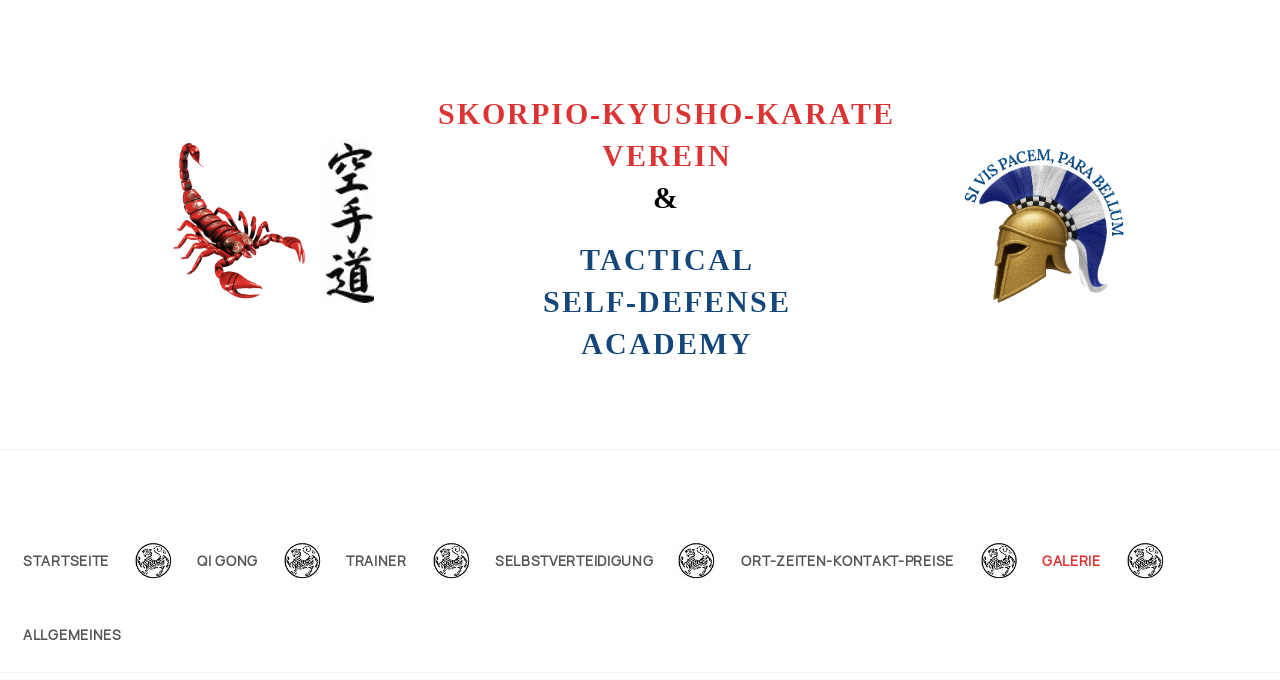

--- FILE ---
content_type: text/html; charset=UTF-8
request_url: https://www.skorpio-kyusho-karate.at/kaltenleutgeben-ferienspiel-2019/
body_size: 20327
content:
<!DOCTYPE html>
<html class="html" lang="de-AT">
<head>
	<meta name="keywords" content="Karate, Selbstverteidigung, Liesing, 1230, Wien, 23. Bezirk, Siebenhirten," />
	<meta charset="UTF-8">
	<link rel="profile" href="https://gmpg.org/xfn/11">

	<meta name='robots' content='index, follow, max-image-preview:large, max-snippet:-1, max-video-preview:-1' />
<meta name="viewport" content="width=device-width, initial-scale=1">
	<!-- This site is optimized with the Yoast SEO plugin v19.4 - https://yoast.com/wordpress/plugins/seo/ -->
	<title>Kaltenleutgeben Ferienspiel 2019 1 - Skorpio-Kyusho-Karate Verein, Liesing, 23. Bezirk Wien, 1230, Selbstverteidigung</title>
	<link rel="canonical" href="https://www.skorpio-kyusho-karate.at/kaltenleutgeben-ferienspiel-2019/" />
	<meta property="og:locale" content="de_DE" />
	<meta property="og:type" content="article" />
	<meta property="og:title" content="Kaltenleutgeben Ferienspiel 2019 1 - Skorpio-Kyusho-Karate Verein, Liesing, 23. Bezirk Wien, 1230, Selbstverteidigung" />
	<meta property="og:url" content="https://www.skorpio-kyusho-karate.at/kaltenleutgeben-ferienspiel-2019/" />
	<meta property="og:site_name" content="Skorpio-Kyusho-Karate Verein, Liesing, 23. Bezirk Wien, 1230, Selbstverteidigung" />
	<meta property="article:publisher" content="https://de-de.facebook.com/skorpio.karate" />
	<meta property="article:modified_time" content="2022-08-02T16:07:34+00:00" />
	<meta property="og:image" content="https://www.skorpio-kyusho-karate.at/wp-content/uploads/2022/08/Kaltenleutgeben-2019-3-1024x768.jpg" />
	<meta name="twitter:card" content="summary_large_image" />
	<script type="application/ld+json" class="yoast-schema-graph">{"@context":"https://schema.org","@graph":[{"@type":"Organization","@id":"https://www.skorpio-kyusho-karate.at/#organization","name":"Skorpio-Kyusho-Karate Verein","url":"https://www.skorpio-kyusho-karate.at/","sameAs":["https://www.instagram.com/skorpio_kyusho_karate/","https://de-de.facebook.com/skorpio.karate"],"logo":{"@type":"ImageObject","inLanguage":"de-AT","@id":"https://www.skorpio-kyusho-karate.at/#/schema/logo/image/","url":"https://www.skorpio-kyusho-karate.at/wp-content/uploads/2022/08/skorpion-e1625311841939-1024x1024-1.png","contentUrl":"https://www.skorpio-kyusho-karate.at/wp-content/uploads/2022/08/skorpion-e1625311841939-1024x1024-1.png","width":1024,"height":1024,"caption":"Skorpio-Kyusho-Karate Verein"},"image":{"@id":"https://www.skorpio-kyusho-karate.at/#/schema/logo/image/"}},{"@type":"WebSite","@id":"https://www.skorpio-kyusho-karate.at/#website","url":"https://www.skorpio-kyusho-karate.at/","name":"Skorpio-Kyusho-Karate Verein, Liesing, 23. Bezirk Wien, 1230, Selbstverteidigung","description":"","publisher":{"@id":"https://www.skorpio-kyusho-karate.at/#organization"},"potentialAction":[{"@type":"SearchAction","target":{"@type":"EntryPoint","urlTemplate":"https://www.skorpio-kyusho-karate.at/?s={search_term_string}"},"query-input":"required name=search_term_string"}],"inLanguage":"de-AT"},{"@type":"ImageObject","inLanguage":"de-AT","@id":"https://www.skorpio-kyusho-karate.at/kaltenleutgeben-ferienspiel-2019/#primaryimage","url":"https://www.skorpio-kyusho-karate.at/wp-content/uploads/2022/08/Kaltenleutgeben-2019-3-1024x768.jpg","contentUrl":"https://www.skorpio-kyusho-karate.at/wp-content/uploads/2022/08/Kaltenleutgeben-2019-3-1024x768.jpg"},{"@type":"WebPage","@id":"https://www.skorpio-kyusho-karate.at/kaltenleutgeben-ferienspiel-2019/","url":"https://www.skorpio-kyusho-karate.at/kaltenleutgeben-ferienspiel-2019/","name":"Kaltenleutgeben Ferienspiel 2019 1 - Skorpio-Kyusho-Karate Verein, Liesing, 23. Bezirk Wien, 1230, Selbstverteidigung","isPartOf":{"@id":"https://www.skorpio-kyusho-karate.at/#website"},"primaryImageOfPage":{"@id":"https://www.skorpio-kyusho-karate.at/kaltenleutgeben-ferienspiel-2019/#primaryimage"},"image":{"@id":"https://www.skorpio-kyusho-karate.at/kaltenleutgeben-ferienspiel-2019/#primaryimage"},"thumbnailUrl":"https://www.skorpio-kyusho-karate.at/wp-content/uploads/2022/08/Kaltenleutgeben-2019-3-1024x768.jpg","datePublished":"2022-08-02T14:30:36+00:00","dateModified":"2022-08-02T16:07:34+00:00","breadcrumb":{"@id":"https://www.skorpio-kyusho-karate.at/kaltenleutgeben-ferienspiel-2019/#breadcrumb"},"inLanguage":"de-AT","potentialAction":[{"@type":"ReadAction","target":["https://www.skorpio-kyusho-karate.at/kaltenleutgeben-ferienspiel-2019/"]}]},{"@type":"BreadcrumbList","@id":"https://www.skorpio-kyusho-karate.at/kaltenleutgeben-ferienspiel-2019/#breadcrumb","itemListElement":[{"@type":"ListItem","position":1,"name":"Startseite","item":"https://www.skorpio-kyusho-karate.at/"},{"@type":"ListItem","position":2,"name":"Kaltenleutgeben Ferienspiel 2019 1"}]}]}</script>
	<!-- / Yoast SEO plugin. -->


<link rel='dns-prefetch' href='//www.googletagmanager.com' />
<link rel="alternate" type="application/rss+xml" title="Skorpio-Kyusho-Karate Verein, Liesing, 23. Bezirk Wien, 1230, Selbstverteidigung &raquo; Feed" href="https://www.skorpio-kyusho-karate.at/feed/" />
<link rel="alternate" type="application/rss+xml" title="Skorpio-Kyusho-Karate Verein, Liesing, 23. Bezirk Wien, 1230, Selbstverteidigung &raquo; Kommentar-Feed" href="https://www.skorpio-kyusho-karate.at/comments/feed/" />
<link rel="alternate" title="oEmbed (JSON)" type="application/json+oembed" href="https://www.skorpio-kyusho-karate.at/wp-json/oembed/1.0/embed?url=https%3A%2F%2Fwww.skorpio-kyusho-karate.at%2Fkaltenleutgeben-ferienspiel-2019%2F" />
<link rel="alternate" title="oEmbed (XML)" type="text/xml+oembed" href="https://www.skorpio-kyusho-karate.at/wp-json/oembed/1.0/embed?url=https%3A%2F%2Fwww.skorpio-kyusho-karate.at%2Fkaltenleutgeben-ferienspiel-2019%2F&#038;format=xml" />
<style id='wp-img-auto-sizes-contain-inline-css' type='text/css'>
img:is([sizes=auto i],[sizes^="auto," i]){contain-intrinsic-size:3000px 1500px}
/*# sourceURL=wp-img-auto-sizes-contain-inline-css */
</style>
<link rel='stylesheet' id='embed-pdf-viewer-css' href='https://www.skorpio-kyusho-karate.at/wp-content/plugins/embed-pdf-viewer/css/embed-pdf-viewer.css?ver=2.4.6' type='text/css' media='screen' />
<style id='wp-emoji-styles-inline-css' type='text/css'>

	img.wp-smiley, img.emoji {
		display: inline !important;
		border: none !important;
		box-shadow: none !important;
		height: 1em !important;
		width: 1em !important;
		margin: 0 0.07em !important;
		vertical-align: -0.1em !important;
		background: none !important;
		padding: 0 !important;
	}
/*# sourceURL=wp-emoji-styles-inline-css */
</style>
<style id='classic-theme-styles-inline-css' type='text/css'>
/*! This file is auto-generated */
.wp-block-button__link{color:#fff;background-color:#32373c;border-radius:9999px;box-shadow:none;text-decoration:none;padding:calc(.667em + 2px) calc(1.333em + 2px);font-size:1.125em}.wp-block-file__button{background:#32373c;color:#fff;text-decoration:none}
/*# sourceURL=/wp-includes/css/classic-themes.min.css */
</style>
<link rel='stylesheet' id='uaf_client_css-css' href='https://www.skorpio-kyusho-karate.at/wp-content/uploads/useanyfont/uaf.css?ver=1621706691' type='text/css' media='all' />
<style id='dominant-color-styles-inline-css' type='text/css'>
img[data-dominant-color]:not(.has-transparency) { background-color: var(--dominant-color); }
/*# sourceURL=dominant-color-styles-inline-css */
</style>
<link rel='stylesheet' id='font-awesome-css' href='https://www.skorpio-kyusho-karate.at/wp-content/themes/oceanwp/assets/fonts/fontawesome/css/all.min.css?ver=5.15.1' type='text/css' media='all' />
<link rel='stylesheet' id='simple-line-icons-css' href='https://www.skorpio-kyusho-karate.at/wp-content/themes/oceanwp/assets/css/third/simple-line-icons.min.css?ver=2.4.0' type='text/css' media='all' />
<link rel='stylesheet' id='magnific-popup-css' href='https://www.skorpio-kyusho-karate.at/wp-content/themes/oceanwp/assets/css/third/magnific-popup.min.css?ver=1.0.0' type='text/css' media='all' />
<link rel='stylesheet' id='slick-css' href='https://www.skorpio-kyusho-karate.at/wp-content/themes/oceanwp/assets/css/third/slick.min.css?ver=1.6.0' type='text/css' media='all' />
<link rel='stylesheet' id='oceanwp-style-css' href='https://www.skorpio-kyusho-karate.at/wp-content/themes/oceanwp/assets/css/style.min.css?ver=2.0.8' type='text/css' media='all' />
<link rel='stylesheet' id='oceanwp-hamburgers-css' href='https://www.skorpio-kyusho-karate.at/wp-content/themes/oceanwp/assets/css/third/hamburgers/hamburgers.min.css?ver=2.0.8' type='text/css' media='all' />
<link rel='stylesheet' id='oceanwp-collapse-css' href='https://www.skorpio-kyusho-karate.at/wp-content/themes/oceanwp/assets/css/third/hamburgers/types/collapse.css?ver=2.0.8' type='text/css' media='all' />
<link rel='stylesheet' id='newsletter-css' href='https://www.skorpio-kyusho-karate.at/wp-content/plugins/newsletter/style.css?ver=7.1.8' type='text/css' media='all' />
<link rel='stylesheet' id='elementor-icons-css' href='https://www.skorpio-kyusho-karate.at/wp-content/plugins/elementor/assets/lib/eicons/css/elementor-icons.min.css?ver=5.30.0' type='text/css' media='all' />
<link rel='stylesheet' id='elementor-frontend-css' href='https://www.skorpio-kyusho-karate.at/wp-content/plugins/elementor/assets/css/frontend.min.css?ver=3.23.4' type='text/css' media='all' />
<link rel='stylesheet' id='swiper-css' href='https://www.skorpio-kyusho-karate.at/wp-content/plugins/elementor/assets/lib/swiper/v8/css/swiper.min.css?ver=8.4.5' type='text/css' media='all' />
<link rel='stylesheet' id='elementor-post-205-css' href='https://www.skorpio-kyusho-karate.at/wp-content/uploads/elementor/css/post-205.css?ver=1747655350' type='text/css' media='all' />
<link rel='stylesheet' id='elementor-pro-css' href='https://www.skorpio-kyusho-karate.at/wp-content/plugins/pro-elements/assets/css/frontend.min.css?ver=3.23.3' type='text/css' media='all' />
<link rel='stylesheet' id='elementor-global-css' href='https://www.skorpio-kyusho-karate.at/wp-content/uploads/elementor/css/global.css?ver=1747655351' type='text/css' media='all' />
<link rel='stylesheet' id='oe-widgets-style-css' href='https://www.skorpio-kyusho-karate.at/wp-content/plugins/ocean-extra/assets/css/widgets.css?ver=6.9' type='text/css' media='all' />
<link rel='stylesheet' id='google-fonts-1-css' href='https://fonts.googleapis.com/css?family=Roboto%3A100%2C100italic%2C200%2C200italic%2C300%2C300italic%2C400%2C400italic%2C500%2C500italic%2C600%2C600italic%2C700%2C700italic%2C800%2C800italic%2C900%2C900italic%7CRoboto+Slab%3A100%2C100italic%2C200%2C200italic%2C300%2C300italic%2C400%2C400italic%2C500%2C500italic%2C600%2C600italic%2C700%2C700italic%2C800%2C800italic%2C900%2C900italic&#038;display=auto&#038;ver=6.9' type='text/css' media='all' />
<link rel="preconnect" href="https://fonts.gstatic.com/" crossorigin><script type="text/javascript" src="https://www.skorpio-kyusho-karate.at/wp-includes/js/jquery/jquery.min.js?ver=3.7.1" id="jquery-core-js"></script>
<script type="text/javascript" src="https://www.skorpio-kyusho-karate.at/wp-includes/js/jquery/jquery-migrate.min.js?ver=3.4.1" id="jquery-migrate-js"></script>

<!-- Google Analytics snippet added by Site Kit -->
<script type="text/javascript" src="https://www.googletagmanager.com/gtag/js?id=UA-236812878-1" id="google_gtagjs-js" async></script>
<script type="text/javascript" id="google_gtagjs-js-after">
/* <![CDATA[ */
window.dataLayer = window.dataLayer || [];function gtag(){dataLayer.push(arguments);}
gtag('set', 'linker', {"domains":["www.skorpio-kyusho-karate.at"]} );
gtag("js", new Date());
gtag("set", "developer_id.dZTNiMT", true);
gtag("config", "UA-236812878-1", {"anonymize_ip":true});
gtag("config", "G-PQED50RC5E");
//# sourceURL=google_gtagjs-js-after
/* ]]> */
</script>

<!-- End Google Analytics snippet added by Site Kit -->
<link rel="https://api.w.org/" href="https://www.skorpio-kyusho-karate.at/wp-json/" /><link rel="alternate" title="JSON" type="application/json" href="https://www.skorpio-kyusho-karate.at/wp-json/wp/v2/pages/1648" /><link rel="EditURI" type="application/rsd+xml" title="RSD" href="https://www.skorpio-kyusho-karate.at/xmlrpc.php?rsd" />
<meta name="generator" content="WordPress 6.9" />
<link rel='shortlink' href='https://www.skorpio-kyusho-karate.at/?p=1648' />
<meta name="generator" content="Site Kit by Google 1.80.0" /><meta name="generator" content="Performance Lab 2.5.0; modules: images/dominant-color-images, images/webp-support, images/webp-uploads">
<meta name="generator" content="Elementor 3.23.4; features: additional_custom_breakpoints, e_lazyload; settings: css_print_method-external, google_font-enabled, font_display-auto">
			<style>
				.e-con.e-parent:nth-of-type(n+4):not(.e-lazyloaded):not(.e-no-lazyload),
				.e-con.e-parent:nth-of-type(n+4):not(.e-lazyloaded):not(.e-no-lazyload) * {
					background-image: none !important;
				}
				@media screen and (max-height: 1024px) {
					.e-con.e-parent:nth-of-type(n+3):not(.e-lazyloaded):not(.e-no-lazyload),
					.e-con.e-parent:nth-of-type(n+3):not(.e-lazyloaded):not(.e-no-lazyload) * {
						background-image: none !important;
					}
				}
				@media screen and (max-height: 640px) {
					.e-con.e-parent:nth-of-type(n+2):not(.e-lazyloaded):not(.e-no-lazyload),
					.e-con.e-parent:nth-of-type(n+2):not(.e-lazyloaded):not(.e-no-lazyload) * {
						background-image: none !important;
					}
				}
			</style>
			<link rel="icon" href="https://www.skorpio-kyusho-karate.at/wp-content/uploads/2021/05/cropped-skorpion-32x32.png" sizes="32x32" />
<link rel="icon" href="https://www.skorpio-kyusho-karate.at/wp-content/uploads/2021/05/cropped-skorpion-192x192.png" sizes="192x192" />
<link rel="apple-touch-icon" href="https://www.skorpio-kyusho-karate.at/wp-content/uploads/2021/05/cropped-skorpion-180x180.png" />
<meta name="msapplication-TileImage" content="https://www.skorpio-kyusho-karate.at/wp-content/uploads/2021/05/cropped-skorpion-270x270.png" />
		<style type="text/css" id="wp-custom-css">
			button,textarea,input,select,a{-webkit-tap-highlight-color:rgba(0,0,0,0);-webkit-tap-highlight-color:transparent;-webkit-user-select:none;-khtml-user-select:none;-moz-user-select:none;-ms-user-select:none;user-select:none}.sidr-class-dropdown-menu li a,a.sidr-class-toggle-sidr-close,#mobile-dropdown ul li a,body #mobile-fullscreen ul li a{text-align:center}#mobile-dropdown ul li a .dropdown-toggle{width:0}.mitglieder{color:#3366ff;margin-top:1em;text-align:center}.tactical{color:#13477b}.and{color:black}.top-bar{display:flex;align-items:center;justify-content:center}.top-bar img{width:auto;height:170px}.sport{display:flex;align-items:center;justify-content:space-around}.sport h1{margin-right:1%;margin-top:1%}.sportunion{width:20em}.tkoe{width:10em}.budo{width:20em}.top-bar h1{margin-left:5%;margin-right:5%;margin-top:4vh}.icon{background-image:url('https://static.wixstatic.com/media/d8063c_8eed4e362313465c93b765c8dc418c06.jpg/v1/fill/w_70,h_68,al_c,q_80,usm_0.66_1.00_0.01/d8063c_8eed4e362313465c93b765c8dc418c06.webp');background-repeat:no-repeat;background-position:right;background-size:3em;padding-right:3em}.footer{display:flex;width:auto;height:70px;align-items:center;justify-content:center}.facebook{width:2em;margin-right:1em}.union{margin-left:15em;width:15em}.down a{margin-right:3em}.down{background-color:rgba(221,51,51,0.5);padding-top:10px;padding-bottom:0;margin-bottom:15px}#site-header{display:flex;justify-content:center;align-items:center}.container{width:auto;max-width:100%}.home .elementor img{border-radius:25px}#footer-bottom{padding:0;font-size:12px}.home .page-header{display:none}.widget-title{border:none}.tnp-widget input.tnp-submit{background-color:#dd3333}#footer-widgets .footer-box .widget-title{text-align:center}.down p{display:inline-block}.home #newsletterwidget-2{display:block}#newsletterwidget-2{display:none;font-family:manrope}.cookie-notice-container{font-family:manrope}#cn-accept-cookie{background-color:red;font-family:manrope}#mobile-fullscreen ul li a{text-align:left;margin-left:25%}#mobile-fullscreen a.close{top:6vh;right:15%;width:1em}input[type=checkbox]:checked:before{color:red}#footer-bottom{margin-top:10vh}@media (max-width:959px){.top-bar{display:block}.sport{display:block}h1{margin-left:1%;margin-right:1%}.icon{background-image:none;padding:0}.union{margin-left:1em;width:10em}.facebook{width:2em;margin-right:.5em}.footer{display:block}.down p{display:block}.down a{margin-right:0}.down{background-color:rgba(221,51,51,0.5);padding-top:20px;padding-bottom:1px;margin-bottom:15px}}.blau{color:blue}.rot{color:#dd3333}.instagram{margin-right:1em}#mvctable{display:none}		</style>
		<!-- OceanWP CSS -->
<style type="text/css">
.page-header{background-color:rgba(245,245,245,0)}/* General CSS */.page-header,.has-transparent-header .page-header{padding:64px 0 0 0}.page-header .page-header-title,.page-header.background-image-page-header .page-header-title{color:#dd3333}/* Top Bar CSS */#top-bar{padding:64px 0 64px 0}#top-bar-content a:hover,#top-bar-social-alt a:hover{color:#dd3333}/* Header CSS */#site-header.has-header-media .overlay-header-media{background-color:rgba(0,0,0,0.5)}#site-logo a.site-logo-text:hover{color:#dd3333}.effect-one #site-navigation-wrap .dropdown-menu >li >a.menu-link >span:after,.effect-three #site-navigation-wrap .dropdown-menu >li >a.menu-link >span:after,.effect-five #site-navigation-wrap .dropdown-menu >li >a.menu-link >span:before,.effect-five #site-navigation-wrap .dropdown-menu >li >a.menu-link >span:after,.effect-nine #site-navigation-wrap .dropdown-menu >li >a.menu-link >span:before,.effect-nine #site-navigation-wrap .dropdown-menu >li >a.menu-link >span:after{background-color:#dd3333}.effect-four #site-navigation-wrap .dropdown-menu >li >a.menu-link >span:before,.effect-four #site-navigation-wrap .dropdown-menu >li >a.menu-link >span:after,.effect-seven #site-navigation-wrap .dropdown-menu >li >a.menu-link:hover >span:after,.effect-seven #site-navigation-wrap .dropdown-menu >li.sfHover >a.menu-link >span:after{color:#dd3333}.effect-seven #site-navigation-wrap .dropdown-menu >li >a.menu-link:hover >span:after,.effect-seven #site-navigation-wrap .dropdown-menu >li.sfHover >a.menu-link >span:after{text-shadow:10px 0 #dd3333,-10px 0 #dd3333}#site-navigation-wrap .dropdown-menu >li >a:hover,.oceanwp-mobile-menu-icon a:hover,#searchform-header-replace-close:hover{color:#dd3333}#site-navigation-wrap .dropdown-menu >.current-menu-item >a,#site-navigation-wrap .dropdown-menu >.current-menu-ancestor >a,#site-navigation-wrap .dropdown-menu >.current-menu-item >a:hover,#site-navigation-wrap .dropdown-menu >.current-menu-ancestor >a:hover{color:#dd3333}.dropdown-menu .sub-menu,#searchform-dropdown,.current-shop-items-dropdown{border-color:#dd3333}.dropdown-menu ul >.current-menu-item >a.menu-link{color:#dd3333}.mobile-menu .hamburger-inner,.mobile-menu .hamburger-inner::before,.mobile-menu .hamburger-inner::after{background-color:#dd3333}#mobile-dropdown{max-height:1000px}body .sidr a:hover,body .sidr-class-dropdown-toggle:hover,body .sidr-class-dropdown-toggle .fa,body .sidr-class-menu-item-has-children.active >a,body .sidr-class-menu-item-has-children.active >a >.sidr-class-dropdown-toggle,#mobile-dropdown ul li a:hover,#mobile-dropdown ul li a .dropdown-toggle:hover,#mobile-dropdown .menu-item-has-children.active >a,#mobile-dropdown .menu-item-has-children.active >a >.dropdown-toggle,#mobile-fullscreen ul li a:hover,#mobile-fullscreen .oceanwp-social-menu.simple-social ul li a:hover{color:#dd3333}#mobile-fullscreen a.close:hover .close-icon-inner,#mobile-fullscreen a.close:hover .close-icon-inner::after{background-color:#dd3333}/* Footer Widgets CSS */#footer-widgets{padding:0 100px 0 100px}@media (max-width:768px){#footer-widgets{padding:0 100px 0 100px}}@media (max-width:480px){#footer-widgets{padding:0}}#footer-widgets{background-color:#ffffff}#footer-widgets .footer-box a,#footer-widgets a{color:#dd3333}#footer-widgets .footer-box a:hover,#footer-widgets a:hover{color:#dd3333}/* Footer Bottom CSS */#footer-bottom{padding:0 0 15px 0}#footer-bottom{background-color:rgba(221,51,51,0)}#footer-bottom,#footer-bottom p{color:#000000}#footer-bottom a,#footer-bottom #footer-bottom-menu a{color:#000000}#footer-bottom a:hover,#footer-bottom #footer-bottom-menu a:hover{color:#ffffff}/* Typography CSS */h1,h2,h3,h4,h5,h6,.theme-heading,.widget-title,.oceanwp-widget-recent-posts-title,.comment-reply-title,.entry-title,.sidebar-box .widget-title{font-family:manrope;letter-spacing:2px}@media (max-width:480px){h1,h2,h3,h4,h5,h6,.theme-heading,.widget-title,.oceanwp-widget-recent-posts-title,.comment-reply-title,.entry-title,.sidebar-box .widget-title{letter-spacing:2px}}h1{font-family:Georgia,serif;font-size:2.5em;color:#dd3333}@media (max-width:480px){h1{font-size:2.5em}}#site-navigation-wrap .dropdown-menu >li >a,#site-header.full_screen-header .fs-dropdown-menu >li >a,#site-header.top-header #site-navigation-wrap .dropdown-menu >li >a,#site-header.center-header #site-navigation-wrap .dropdown-menu >li >a,#site-header.medium-header #site-navigation-wrap .dropdown-menu >li >a,.oceanwp-mobile-menu-icon a{font-family:manrope;font-weight:600;font-size:1em;letter-spacing:.7px;text-transform:uppercase}.dropdown-menu ul li a.menu-link,#site-header.full_screen-header .fs-dropdown-menu ul.sub-menu li a{font-family:manrope;font-weight:600;text-transform:uppercase}.sidr-class-dropdown-menu li a,a.sidr-class-toggle-sidr-close,#mobile-dropdown ul li a,body #mobile-fullscreen ul li a{font-family:manrope;font-weight:600;text-transform:uppercase}@media (max-width:768px){.sidr-class-dropdown-menu li a,a.sidr-class-toggle-sidr-close,#mobile-dropdown ul li a,body #mobile-fullscreen ul li a{line-height:1.2}}.page-header .page-header-title,.page-header.background-image-page-header .page-header-title{font-family:manrope}#footer-widgets .footer-box .widget-title{font-family:manrope;font-size:2em;color:#dd3333}#footer-bottom #copyright{font-family:manrope}#footer-bottom #footer-bottom-menu{font-family:manrope}
</style><style id='wp-block-paragraph-inline-css' type='text/css'>
.is-small-text{font-size:.875em}.is-regular-text{font-size:1em}.is-large-text{font-size:2.25em}.is-larger-text{font-size:3em}.has-drop-cap:not(:focus):first-letter{float:left;font-size:8.4em;font-style:normal;font-weight:100;line-height:.68;margin:.05em .1em 0 0;text-transform:uppercase}body.rtl .has-drop-cap:not(:focus):first-letter{float:none;margin-left:.1em}p.has-drop-cap.has-background{overflow:hidden}:root :where(p.has-background){padding:1.25em 2.375em}:where(p.has-text-color:not(.has-link-color)) a{color:inherit}p.has-text-align-left[style*="writing-mode:vertical-lr"],p.has-text-align-right[style*="writing-mode:vertical-rl"]{rotate:180deg}
/*# sourceURL=https://www.skorpio-kyusho-karate.at/wp-includes/blocks/paragraph/style.min.css */
</style>
<style id='global-styles-inline-css' type='text/css'>
:root{--wp--preset--aspect-ratio--square: 1;--wp--preset--aspect-ratio--4-3: 4/3;--wp--preset--aspect-ratio--3-4: 3/4;--wp--preset--aspect-ratio--3-2: 3/2;--wp--preset--aspect-ratio--2-3: 2/3;--wp--preset--aspect-ratio--16-9: 16/9;--wp--preset--aspect-ratio--9-16: 9/16;--wp--preset--color--black: #000000;--wp--preset--color--cyan-bluish-gray: #abb8c3;--wp--preset--color--white: #ffffff;--wp--preset--color--pale-pink: #f78da7;--wp--preset--color--vivid-red: #cf2e2e;--wp--preset--color--luminous-vivid-orange: #ff6900;--wp--preset--color--luminous-vivid-amber: #fcb900;--wp--preset--color--light-green-cyan: #7bdcb5;--wp--preset--color--vivid-green-cyan: #00d084;--wp--preset--color--pale-cyan-blue: #8ed1fc;--wp--preset--color--vivid-cyan-blue: #0693e3;--wp--preset--color--vivid-purple: #9b51e0;--wp--preset--gradient--vivid-cyan-blue-to-vivid-purple: linear-gradient(135deg,rgb(6,147,227) 0%,rgb(155,81,224) 100%);--wp--preset--gradient--light-green-cyan-to-vivid-green-cyan: linear-gradient(135deg,rgb(122,220,180) 0%,rgb(0,208,130) 100%);--wp--preset--gradient--luminous-vivid-amber-to-luminous-vivid-orange: linear-gradient(135deg,rgb(252,185,0) 0%,rgb(255,105,0) 100%);--wp--preset--gradient--luminous-vivid-orange-to-vivid-red: linear-gradient(135deg,rgb(255,105,0) 0%,rgb(207,46,46) 100%);--wp--preset--gradient--very-light-gray-to-cyan-bluish-gray: linear-gradient(135deg,rgb(238,238,238) 0%,rgb(169,184,195) 100%);--wp--preset--gradient--cool-to-warm-spectrum: linear-gradient(135deg,rgb(74,234,220) 0%,rgb(151,120,209) 20%,rgb(207,42,186) 40%,rgb(238,44,130) 60%,rgb(251,105,98) 80%,rgb(254,248,76) 100%);--wp--preset--gradient--blush-light-purple: linear-gradient(135deg,rgb(255,206,236) 0%,rgb(152,150,240) 100%);--wp--preset--gradient--blush-bordeaux: linear-gradient(135deg,rgb(254,205,165) 0%,rgb(254,45,45) 50%,rgb(107,0,62) 100%);--wp--preset--gradient--luminous-dusk: linear-gradient(135deg,rgb(255,203,112) 0%,rgb(199,81,192) 50%,rgb(65,88,208) 100%);--wp--preset--gradient--pale-ocean: linear-gradient(135deg,rgb(255,245,203) 0%,rgb(182,227,212) 50%,rgb(51,167,181) 100%);--wp--preset--gradient--electric-grass: linear-gradient(135deg,rgb(202,248,128) 0%,rgb(113,206,126) 100%);--wp--preset--gradient--midnight: linear-gradient(135deg,rgb(2,3,129) 0%,rgb(40,116,252) 100%);--wp--preset--font-size--small: 13px;--wp--preset--font-size--medium: 20px;--wp--preset--font-size--large: 36px;--wp--preset--font-size--x-large: 42px;--wp--preset--spacing--20: 0.44rem;--wp--preset--spacing--30: 0.67rem;--wp--preset--spacing--40: 1rem;--wp--preset--spacing--50: 1.5rem;--wp--preset--spacing--60: 2.25rem;--wp--preset--spacing--70: 3.38rem;--wp--preset--spacing--80: 5.06rem;--wp--preset--shadow--natural: 6px 6px 9px rgba(0, 0, 0, 0.2);--wp--preset--shadow--deep: 12px 12px 50px rgba(0, 0, 0, 0.4);--wp--preset--shadow--sharp: 6px 6px 0px rgba(0, 0, 0, 0.2);--wp--preset--shadow--outlined: 6px 6px 0px -3px rgb(255, 255, 255), 6px 6px rgb(0, 0, 0);--wp--preset--shadow--crisp: 6px 6px 0px rgb(0, 0, 0);}:where(.is-layout-flex){gap: 0.5em;}:where(.is-layout-grid){gap: 0.5em;}body .is-layout-flex{display: flex;}.is-layout-flex{flex-wrap: wrap;align-items: center;}.is-layout-flex > :is(*, div){margin: 0;}body .is-layout-grid{display: grid;}.is-layout-grid > :is(*, div){margin: 0;}:where(.wp-block-columns.is-layout-flex){gap: 2em;}:where(.wp-block-columns.is-layout-grid){gap: 2em;}:where(.wp-block-post-template.is-layout-flex){gap: 1.25em;}:where(.wp-block-post-template.is-layout-grid){gap: 1.25em;}.has-black-color{color: var(--wp--preset--color--black) !important;}.has-cyan-bluish-gray-color{color: var(--wp--preset--color--cyan-bluish-gray) !important;}.has-white-color{color: var(--wp--preset--color--white) !important;}.has-pale-pink-color{color: var(--wp--preset--color--pale-pink) !important;}.has-vivid-red-color{color: var(--wp--preset--color--vivid-red) !important;}.has-luminous-vivid-orange-color{color: var(--wp--preset--color--luminous-vivid-orange) !important;}.has-luminous-vivid-amber-color{color: var(--wp--preset--color--luminous-vivid-amber) !important;}.has-light-green-cyan-color{color: var(--wp--preset--color--light-green-cyan) !important;}.has-vivid-green-cyan-color{color: var(--wp--preset--color--vivid-green-cyan) !important;}.has-pale-cyan-blue-color{color: var(--wp--preset--color--pale-cyan-blue) !important;}.has-vivid-cyan-blue-color{color: var(--wp--preset--color--vivid-cyan-blue) !important;}.has-vivid-purple-color{color: var(--wp--preset--color--vivid-purple) !important;}.has-black-background-color{background-color: var(--wp--preset--color--black) !important;}.has-cyan-bluish-gray-background-color{background-color: var(--wp--preset--color--cyan-bluish-gray) !important;}.has-white-background-color{background-color: var(--wp--preset--color--white) !important;}.has-pale-pink-background-color{background-color: var(--wp--preset--color--pale-pink) !important;}.has-vivid-red-background-color{background-color: var(--wp--preset--color--vivid-red) !important;}.has-luminous-vivid-orange-background-color{background-color: var(--wp--preset--color--luminous-vivid-orange) !important;}.has-luminous-vivid-amber-background-color{background-color: var(--wp--preset--color--luminous-vivid-amber) !important;}.has-light-green-cyan-background-color{background-color: var(--wp--preset--color--light-green-cyan) !important;}.has-vivid-green-cyan-background-color{background-color: var(--wp--preset--color--vivid-green-cyan) !important;}.has-pale-cyan-blue-background-color{background-color: var(--wp--preset--color--pale-cyan-blue) !important;}.has-vivid-cyan-blue-background-color{background-color: var(--wp--preset--color--vivid-cyan-blue) !important;}.has-vivid-purple-background-color{background-color: var(--wp--preset--color--vivid-purple) !important;}.has-black-border-color{border-color: var(--wp--preset--color--black) !important;}.has-cyan-bluish-gray-border-color{border-color: var(--wp--preset--color--cyan-bluish-gray) !important;}.has-white-border-color{border-color: var(--wp--preset--color--white) !important;}.has-pale-pink-border-color{border-color: var(--wp--preset--color--pale-pink) !important;}.has-vivid-red-border-color{border-color: var(--wp--preset--color--vivid-red) !important;}.has-luminous-vivid-orange-border-color{border-color: var(--wp--preset--color--luminous-vivid-orange) !important;}.has-luminous-vivid-amber-border-color{border-color: var(--wp--preset--color--luminous-vivid-amber) !important;}.has-light-green-cyan-border-color{border-color: var(--wp--preset--color--light-green-cyan) !important;}.has-vivid-green-cyan-border-color{border-color: var(--wp--preset--color--vivid-green-cyan) !important;}.has-pale-cyan-blue-border-color{border-color: var(--wp--preset--color--pale-cyan-blue) !important;}.has-vivid-cyan-blue-border-color{border-color: var(--wp--preset--color--vivid-cyan-blue) !important;}.has-vivid-purple-border-color{border-color: var(--wp--preset--color--vivid-purple) !important;}.has-vivid-cyan-blue-to-vivid-purple-gradient-background{background: var(--wp--preset--gradient--vivid-cyan-blue-to-vivid-purple) !important;}.has-light-green-cyan-to-vivid-green-cyan-gradient-background{background: var(--wp--preset--gradient--light-green-cyan-to-vivid-green-cyan) !important;}.has-luminous-vivid-amber-to-luminous-vivid-orange-gradient-background{background: var(--wp--preset--gradient--luminous-vivid-amber-to-luminous-vivid-orange) !important;}.has-luminous-vivid-orange-to-vivid-red-gradient-background{background: var(--wp--preset--gradient--luminous-vivid-orange-to-vivid-red) !important;}.has-very-light-gray-to-cyan-bluish-gray-gradient-background{background: var(--wp--preset--gradient--very-light-gray-to-cyan-bluish-gray) !important;}.has-cool-to-warm-spectrum-gradient-background{background: var(--wp--preset--gradient--cool-to-warm-spectrum) !important;}.has-blush-light-purple-gradient-background{background: var(--wp--preset--gradient--blush-light-purple) !important;}.has-blush-bordeaux-gradient-background{background: var(--wp--preset--gradient--blush-bordeaux) !important;}.has-luminous-dusk-gradient-background{background: var(--wp--preset--gradient--luminous-dusk) !important;}.has-pale-ocean-gradient-background{background: var(--wp--preset--gradient--pale-ocean) !important;}.has-electric-grass-gradient-background{background: var(--wp--preset--gradient--electric-grass) !important;}.has-midnight-gradient-background{background: var(--wp--preset--gradient--midnight) !important;}.has-small-font-size{font-size: var(--wp--preset--font-size--small) !important;}.has-medium-font-size{font-size: var(--wp--preset--font-size--medium) !important;}.has-large-font-size{font-size: var(--wp--preset--font-size--large) !important;}.has-x-large-font-size{font-size: var(--wp--preset--font-size--x-large) !important;}
/*# sourceURL=global-styles-inline-css */
</style>
</head>

<body class="wp-singular page-template-default page page-id-1648 wp-embed-responsive wp-theme-oceanwp oceanwp-theme dropdown-mobile default-breakpoint content-full-width content-max-width has-topbar elementor-default elementor-kit-205 elementor-page elementor-page-1648" itemscope="itemscope" itemtype="https://schema.org/WebPage">

	
	
	<div id="outer-wrap" class="site clr">

		<a class="skip-link screen-reader-text" href="#main">Skip to content</a>

		
		<div id="wrap" class="clr">

			

<div id="top-bar-wrap" class="clr">

	<div id="top-bar" class="clr">

		
		<div id="top-bar-inner" class="clr">

			
	<div id="top-bar-content" class="clr has-content top-bar-centered">

		
		
			
				<span class="topbar-content">

					<div class="top-bar"><img src="https://www.skorpio-kyusho-karate.at/wp-content/uploads/2021/05/cropped-skorpion.png" alt="Skorpion"><img src="https://static.wixstatic.com/media/d8063c_eeac10c689ff45a6bf48a2e8820a2a42.jpg/v1/fill/w_44,h_139,al_c,q_80,usm_0.66_1.00_0.01,enc_auto/d8063c_eeac10c689ff45a6bf48a2e8820a2a42.jpg" alt="Karate Do"><h1>SKORPIO-KYUSHO-KARATE <br>VEREIN<p class="and">
&amp;</p> 
<div class="tactical">TACTICAL <br>SELF-DEFENSE<br>ACADEMY</div>
</h1><img src="https://www.skorpio-kyusho-karate.at/wp-content/uploads/2025/06/tsdarj.png" alt="Patch" class="patch">
</div>


				</span>

				
	</div><!-- #top-bar-content -->


		</div><!-- #top-bar-inner -->

		
	</div><!-- #top-bar -->

</div><!-- #top-bar-wrap -->


			
<header id="site-header" class="minimal-header left-menu center-logo effect-ten clr" data-height="74" itemscope="itemscope" itemtype="https://schema.org/WPHeader" role="banner">

	
					
			<div id="site-header-inner" class="clr container">

				
	<div class="oceanwp-mobile-menu-icon clr mobile-left">

		
		
		
		<a href="javascript:void(0)" class="mobile-menu"  aria-label="Mobile Menu">
							<div class="hamburger hamburger--collapse" aria-expanded="false">
					<div class="hamburger-box">
						<div class="hamburger-inner"></div>
					</div>
				</div>
						</a>

		
		
		
	</div><!-- #oceanwp-mobile-menu-navbar -->


				

<div id="site-logo" class="clr" itemscope itemtype="https://schema.org/Brand" >

	
	<div id="site-logo-inner" class="clr">

		
	</div><!-- #site-logo-inner -->

	
	
</div><!-- #site-logo -->

			<div id="site-navigation-wrap" class="clr">
			
			
			
			<nav id="site-navigation" class="navigation main-navigation clr" itemscope="itemscope" itemtype="https://schema.org/SiteNavigationElement" role="navigation" >

				<ul id="menu-menue" class="main-menu dropdown-menu sf-menu"><li id="menu-item-22" class="icon menu-item menu-item-type-post_type menu-item-object-page menu-item-home menu-item-22"><a href="https://www.skorpio-kyusho-karate.at/" class="menu-link"><span class="text-wrap">Startseite</span></a></li><li id="menu-item-1063" class="icon menu-item menu-item-type-post_type menu-item-object-page menu-item-1063"><a href="https://www.skorpio-kyusho-karate.at/qi-gong/" class="menu-link"><span class="text-wrap">Qi Gong</span></a></li><li id="menu-item-951" class="icon menu-item menu-item-type-post_type menu-item-object-page menu-item-has-children dropdown menu-item-951"><a href="https://www.skorpio-kyusho-karate.at/trainer/" class="menu-link"><span class="text-wrap">Trainer</span></a>
<ul class="sub-menu">
	<li id="menu-item-1050" class="menu-item menu-item-type-post_type menu-item-object-page menu-item-1050"><a href="https://www.skorpio-kyusho-karate.at/grossmeister/" class="menu-link"><span class="text-wrap">Großmeister</span></a></li></ul>
</li><li id="menu-item-1069" class="icon menu-item menu-item-type-post_type menu-item-object-page menu-item-has-children dropdown menu-item-1069"><a href="https://www.skorpio-kyusho-karate.at/selbstverteidigung/" class="menu-link"><span class="text-wrap">Selbstverteidigung</span></a>
<ul class="sub-menu">
	<li id="menu-item-2431" class="menu-item menu-item-type-post_type menu-item-object-page menu-item-has-children dropdown menu-item-2431"><a href="https://www.skorpio-kyusho-karate.at/frauenselbstverteidigungskurse/" class="menu-link"><span class="text-wrap">Frauen-Selbstverteidigungs-Kurse<span class="nav-arrow fa fa-angle-right"></span></span></a>
	<ul class="sub-menu">
		<li id="menu-item-3268" class="menu-item menu-item-type-post_type menu-item-object-page menu-item-3268"><a href="https://www.skorpio-kyusho-karate.at/frauen-selbstverteidigungs-kurs-04-2024/" class="menu-link"><span class="text-wrap">Frauen-Selbstverteidigungs-Kurs 04/2024</span></a></li>		<li id="menu-item-3267" class="menu-item menu-item-type-post_type menu-item-object-page menu-item-3267"><a href="https://www.skorpio-kyusho-karate.at/frauen-selbstverteidigungs-kurs-01-2024/" class="menu-link"><span class="text-wrap">Frauen-Selbstverteidigungs-Kurs 01/2024</span></a></li>		<li id="menu-item-2564" class="menu-item menu-item-type-post_type menu-item-object-page menu-item-2564"><a href="https://www.skorpio-kyusho-karate.at/sv-kurs-frauen-wien-09-2022/" class="menu-link"><span class="text-wrap">SV Kurs Frauen Wien 09/2022</span></a></li>		<li id="menu-item-2563" class="menu-item menu-item-type-post_type menu-item-object-page menu-item-2563"><a href="https://www.skorpio-kyusho-karate.at/sv-kurs-frauen-wien-03-2022/" class="menu-link"><span class="text-wrap">SV Kurs Frauen Wien 03/2022</span></a></li>		<li id="menu-item-2562" class="menu-item menu-item-type-post_type menu-item-object-page menu-item-2562"><a href="https://www.skorpio-kyusho-karate.at/sv-kurs-frauen-kaltenleutgeben-04-2018/" class="menu-link"><span class="text-wrap">SV Kurs Frauen Kaltenleutgeben 04/2018</span></a></li>		<li id="menu-item-2561" class="menu-item menu-item-type-post_type menu-item-object-page menu-item-2561"><a href="https://www.skorpio-kyusho-karate.at/sv-kurs-frauen-01-2018/" class="menu-link"><span class="text-wrap">SV Kurs Frauen 01/2018</span></a></li>	</ul>
</li>	<li id="menu-item-2432" class="menu-item menu-item-type-post_type menu-item-object-page menu-item-has-children dropdown menu-item-2432"><a href="https://www.skorpio-kyusho-karate.at/kurse-seminare-2/" class="menu-link"><span class="text-wrap">Kurse &#038; Seminare<span class="nav-arrow fa fa-angle-right"></span></span></a>
	<ul class="sub-menu">
		<li id="menu-item-3266" class="menu-item menu-item-type-post_type menu-item-object-page menu-item-3266"><a href="https://www.skorpio-kyusho-karate.at/oshiro-lehrgang-2023/" class="menu-link"><span class="text-wrap">Oshiro Lehrgang 2023</span></a></li>		<li id="menu-item-2575" class="menu-item menu-item-type-post_type menu-item-object-page menu-item-2575"><a href="https://www.skorpio-kyusho-karate.at/krav-maga-10-2019/" class="menu-link"><span class="text-wrap">Krav Maga 10/2019</span></a></li>		<li id="menu-item-2574" class="menu-item menu-item-type-post_type menu-item-object-page menu-item-2574"><a href="https://www.skorpio-kyusho-karate.at/krav-maga-03-2019/" class="menu-link"><span class="text-wrap">Krav Maga 03/2019</span></a></li>	</ul>
</li>	<li id="menu-item-2433" class="menu-item menu-item-type-post_type menu-item-object-page menu-item-has-children dropdown menu-item-2433"><a href="https://www.skorpio-kyusho-karate.at/kyusho-kurse/" class="menu-link"><span class="text-wrap">Kyusho-Kurse<span class="nav-arrow fa fa-angle-right"></span></span></a>
	<ul class="sub-menu">
		<li id="menu-item-3264" class="menu-item menu-item-type-post_type menu-item-object-page menu-item-3264"><a href="https://www.skorpio-kyusho-karate.at/kyusho-lehrgang-salzburg-2023/" class="menu-link"><span class="text-wrap">Kyusho Lehrgang Salzburg 2023</span></a></li>		<li id="menu-item-2588" class="menu-item menu-item-type-post_type menu-item-object-page menu-item-2588"><a href="https://www.skorpio-kyusho-karate.at/kyusho-druckpunktelehrgang-wr-neustadt-06-2022/" class="menu-link"><span class="text-wrap">Kyusho Druckpunktelehrgang Wr. Neustadt 06/2022</span></a></li>		<li id="menu-item-2587" class="menu-item menu-item-type-post_type menu-item-object-page menu-item-2587"><a href="https://www.skorpio-kyusho-karate.at/kyusho-druckpunktelehrgang-wien-06-2019/" class="menu-link"><span class="text-wrap">Kyusho Druckpunktelehrgang Wien 06/2019</span></a></li>		<li id="menu-item-2577" class="menu-item menu-item-type-post_type menu-item-object-page menu-item-2577"><a href="https://www.skorpio-kyusho-karate.at/kyusho-druckpunktelehrgang-04-2016/" class="menu-link"><span class="text-wrap">Kyusho Druckpunktelehrgang 04/2016</span></a></li>	</ul>
</li>	<li id="menu-item-2434" class="menu-item menu-item-type-post_type menu-item-object-page menu-item-has-children dropdown menu-item-2434"><a href="https://www.skorpio-kyusho-karate.at/kinderselbstverteidigungskurse-in-schulen/" class="menu-link"><span class="text-wrap">Kinder-Selbstverteidigungs-Kurse an Schulen<span class="nav-arrow fa fa-angle-right"></span></span></a>
	<ul class="sub-menu">
		<li id="menu-item-2589" class="menu-item menu-item-type-post_type menu-item-object-page menu-item-2589"><a href="https://www.skorpio-kyusho-karate.at/infotag-vs-kaltenleutgeben-06-2018/" class="menu-link"><span class="text-wrap">Infotag VS Kaltenleutgeben 06/2018</span></a></li>		<li id="menu-item-2595" class="menu-item menu-item-type-post_type menu-item-object-page menu-item-2595"><a href="https://www.skorpio-kyusho-karate.at/selbstverteidigungsvortrag-gymnasium-perchtoldsdorf-05-2017/" class="menu-link"><span class="text-wrap">Selbstverteidigungsvortrag Gymnasium Perchtoldsdorf 05/2017</span></a></li>		<li id="menu-item-2590" class="menu-item menu-item-type-post_type menu-item-object-page menu-item-2590"><a href="https://www.skorpio-kyusho-karate.at/selbstverteidigungstraining-fuer-kinder-gtvs-alterlaa/" class="menu-link"><span class="text-wrap">Selbstverteidigungstraining für Kinder GTVS Alterlaa 03/2015</span></a></li>	</ul>
</li>	<li id="menu-item-2435" class="menu-item menu-item-type-post_type menu-item-object-page menu-item-has-children dropdown menu-item-2435"><a href="https://www.skorpio-kyusho-karate.at/eltern-kind-kurse/" class="menu-link"><span class="text-wrap">Eltern-Kind-Kurse<span class="nav-arrow fa fa-angle-right"></span></span></a>
	<ul class="sub-menu">
		<li id="menu-item-3259" class="menu-item menu-item-type-post_type menu-item-object-page menu-item-3259"><a href="https://www.skorpio-kyusho-karate.at/eltern-kind-training-2023/" class="menu-link"><span class="text-wrap">Eltern-Kind-Training 2023</span></a></li>		<li id="menu-item-2602" class="menu-item menu-item-type-post_type menu-item-object-page menu-item-2602"><a href="https://www.skorpio-kyusho-karate.at/eltern-kind-training-11-2017/" class="menu-link"><span class="text-wrap">Eltern-Kind Training 11/2017</span></a></li>		<li id="menu-item-2601" class="menu-item menu-item-type-post_type menu-item-object-page menu-item-2601"><a href="https://www.skorpio-kyusho-karate.at/eltern-kind-training-03-2017/" class="menu-link"><span class="text-wrap">Eltern-Kind Training 03/2017</span></a></li>	</ul>
</li></ul>
</li><li id="menu-item-24" class="icon menu-item menu-item-type-post_type menu-item-object-page menu-item-24"><a href="https://www.skorpio-kyusho-karate.at/kontakte/" class="menu-link"><span class="text-wrap">Ort-Zeiten-Kontakt-Preise</span></a></li><li id="menu-item-26" class="icon menu-item menu-item-type-post_type menu-item-object-page current-menu-ancestor current_page_ancestor menu-item-has-children dropdown menu-item-26"><a href="https://www.skorpio-kyusho-karate.at/galerie/" class="menu-link"><span class="text-wrap">Galerie</span></a>
<ul class="sub-menu">
	<li id="menu-item-3422" class="menu-item menu-item-type-post_type menu-item-object-page menu-item-3422"><a href="https://www.skorpio-kyusho-karate.at/kyusho-lehrgang-2024/" class="menu-link"><span class="text-wrap">Kyusho Lehrgang 2024</span></a></li>	<li id="menu-item-1571" class="menu-item menu-item-type-post_type menu-item-object-page menu-item-has-children dropdown menu-item-1571"><a href="https://www.skorpio-kyusho-karate.at/feriencamps/" class="menu-link"><span class="text-wrap">Feriencamps<span class="nav-arrow fa fa-angle-right"></span></span></a>
	<ul class="sub-menu">
		<li id="menu-item-3722" class="menu-item menu-item-type-post_type menu-item-object-page menu-item-3722"><a href="https://www.skorpio-kyusho-karate.at/feriencamp-2025-zell-am-see/" class="menu-link"><span class="text-wrap">Feriencamp 2025 Zell am See</span></a></li>		<li id="menu-item-2094" class="menu-item menu-item-type-post_type menu-item-object-page menu-item-2094"><a href="https://www.skorpio-kyusho-karate.at/feriencamp-08-2023/" class="menu-link"><span class="text-wrap">Feriencamp 08/2023</span></a></li>		<li id="menu-item-1519" class="menu-item menu-item-type-post_type menu-item-object-page menu-item-1519"><a href="https://www.skorpio-kyusho-karate.at/feriencamp-08-2020/" class="menu-link"><span class="text-wrap">Feriencamp Zell am See 08/2020</span></a></li>		<li id="menu-item-1518" class="menu-item menu-item-type-post_type menu-item-object-page menu-item-1518"><a href="https://www.skorpio-kyusho-karate.at/feriencamp-08-2019/" class="menu-link"><span class="text-wrap">Feriencamp Zell am See 08/2019</span></a></li>		<li id="menu-item-1517" class="menu-item menu-item-type-post_type menu-item-object-page menu-item-1517"><a href="https://www.skorpio-kyusho-karate.at/feriencamp-08-2018/" class="menu-link"><span class="text-wrap">Feriencamp Velden 08/2018</span></a></li>		<li id="menu-item-1516" class="menu-item menu-item-type-post_type menu-item-object-page menu-item-1516"><a href="https://www.skorpio-kyusho-karate.at/feriencamp-08-2017/" class="menu-link"><span class="text-wrap">Feriencamp Wagrain 08/2017</span></a></li>		<li id="menu-item-2155" class="menu-item menu-item-type-post_type menu-item-object-page menu-item-2155"><a href="https://www.skorpio-kyusho-karate.at/feriencamp-08-2016/" class="menu-link"><span class="text-wrap">Feriencamp Wagrain 08/2016</span></a></li>		<li id="menu-item-1285" class="menu-item menu-item-type-post_type menu-item-object-page menu-item-1285"><a href="https://www.skorpio-kyusho-karate.at/feriencamp-08-2015/" class="menu-link"><span class="text-wrap">Feriencamp Podersdorf 08/2015</span></a></li>		<li id="menu-item-1231" class="menu-item menu-item-type-post_type menu-item-object-page menu-item-1231"><a href="https://www.skorpio-kyusho-karate.at/feriencamp-08-2014/" class="menu-link"><span class="text-wrap">Feriencamp Podersdorf 08/2014</span></a></li>	</ul>
</li>	<li id="menu-item-1572" class="menu-item menu-item-type-post_type menu-item-object-page menu-item-has-children dropdown menu-item-1572"><a href="https://www.skorpio-kyusho-karate.at/avi-lehrgaenge/" class="menu-link"><span class="text-wrap">Avi Lehrgänge<span class="nav-arrow fa fa-angle-right"></span></span></a>
	<ul class="sub-menu">
		<li id="menu-item-3258" class="menu-item menu-item-type-post_type menu-item-object-page menu-item-3258"><a href="https://www.skorpio-kyusho-karate.at/avi-lehrgang-wr-neustadt-2023/" class="menu-link"><span class="text-wrap">Avi Lehrgang Wr. Neustadt 2023</span></a></li>		<li id="menu-item-1639" class="menu-item menu-item-type-post_type menu-item-object-page menu-item-1639"><a href="https://www.skorpio-kyusho-karate.at/avi-vilshofen-02-2020/" class="menu-link"><span class="text-wrap">Avi Lehrgang Vilshofen 02/2020</span></a></li>		<li id="menu-item-1634" class="menu-item menu-item-type-post_type menu-item-object-page menu-item-1634"><a href="https://www.skorpio-kyusho-karate.at/avi-11-2019/" class="menu-link"><span class="text-wrap">Avi Lehrgang Wr. Neustadt &#8211; 25 jähriges Jubiläum 11/2019</span></a></li>		<li id="menu-item-1630" class="menu-item menu-item-type-post_type menu-item-object-page menu-item-1630"><a href="https://www.skorpio-kyusho-karate.at/avi-vilshofen-02-2019/" class="menu-link"><span class="text-wrap">Avi Lehrgang Vilshofen  02/2019</span></a></li>		<li id="menu-item-1626" class="menu-item menu-item-type-post_type menu-item-object-page menu-item-1626"><a href="https://www.skorpio-kyusho-karate.at/avi-11-2018/" class="menu-link"><span class="text-wrap">Avi Lehrgang Wr. Neustadt 11/2018</span></a></li>		<li id="menu-item-1622" class="menu-item menu-item-type-post_type menu-item-object-page menu-item-1622"><a href="https://www.skorpio-kyusho-karate.at/avi-vilshofen-02-2018/" class="menu-link"><span class="text-wrap">Avi Lehrgang Vilshofen 02/2018</span></a></li>		<li id="menu-item-2202" class="menu-item menu-item-type-post_type menu-item-object-page menu-item-2202"><a href="https://www.skorpio-kyusho-karate.at/avi-lehrgang-wr-neustadt-11-2017/" class="menu-link"><span class="text-wrap">Avi Lehrgang Wr. Neustadt 11/2017</span></a></li>		<li id="menu-item-2201" class="menu-item menu-item-type-post_type menu-item-object-page menu-item-2201"><a href="https://www.skorpio-kyusho-karate.at/avi-lehrgang-wr-neustadt-11-2016/" class="menu-link"><span class="text-wrap">Avi Lehrgang Wr. Neustadt 11/2016</span></a></li>		<li id="menu-item-1306" class="menu-item menu-item-type-post_type menu-item-object-page menu-item-1306"><a href="https://www.skorpio-kyusho-karate.at/avi-lehrgang-11-2015/" class="menu-link"><span class="text-wrap">Avi Lehrgang Wr. Neustadt 11/2015</span></a></li>		<li id="menu-item-1248" class="menu-item menu-item-type-post_type menu-item-object-page menu-item-1248"><a href="https://www.skorpio-kyusho-karate.at/avi-lehrgang-vilshofen-02-2015/" class="menu-link"><span class="text-wrap">Avi Lehrgang Vilshofen 02/2015</span></a></li>		<li id="menu-item-1238" class="menu-item menu-item-type-post_type menu-item-object-page menu-item-1238"><a href="https://www.skorpio-kyusho-karate.at/avi-lehrgang-11-2014/" class="menu-link"><span class="text-wrap">Avi Lehrgang Wr. Neustadt 11/2014</span></a></li>		<li id="menu-item-1196" class="menu-item menu-item-type-post_type menu-item-object-page menu-item-1196"><a href="https://www.skorpio-kyusho-karate.at/avi-lehrgang-11-2013/" class="menu-link"><span class="text-wrap">Avi Lehrgang Wr. Neustadt 11/2013</span></a></li>	</ul>
</li>	<li id="menu-item-1582" class="menu-item menu-item-type-post_type menu-item-object-page menu-item-has-children dropdown menu-item-1582"><a href="https://www.skorpio-kyusho-karate.at/pruefungen/" class="menu-link"><span class="text-wrap">Prüfungen<span class="nav-arrow fa fa-angle-right"></span></span></a>
	<ul class="sub-menu">
		<li id="menu-item-1299" class="menu-item menu-item-type-post_type menu-item-object-page menu-item-1299"><a href="https://www.skorpio-kyusho-karate.at/pruefung-10-2015/" class="menu-link"><span class="text-wrap">Prüfung 10/2015</span></a></li>		<li id="menu-item-1274" class="menu-item menu-item-type-post_type menu-item-object-page menu-item-1274"><a href="https://www.skorpio-kyusho-karate.at/pruefung-mark-und-martin-06-2015/" class="menu-link"><span class="text-wrap">Prüfung Mark und Martin 06/2015</span></a></li>		<li id="menu-item-1220" class="menu-item menu-item-type-post_type menu-item-object-page menu-item-1220"><a href="https://www.skorpio-kyusho-karate.at/pruefung-02-2015/" class="menu-link"><span class="text-wrap">Prüfung 02/2015</span></a></li>		<li id="menu-item-1253" class="menu-item menu-item-type-post_type menu-item-object-page menu-item-1253"><a href="https://www.skorpio-kyusho-karate.at/pruefung-06-2014-2/" class="menu-link"><span class="text-wrap">Prüfung 06/2014</span></a></li>		<li id="menu-item-1209" class="menu-item menu-item-type-post_type menu-item-object-page menu-item-1209"><a href="https://www.skorpio-kyusho-karate.at/pruefung-01-2014/" class="menu-link"><span class="text-wrap">Prüfung 01/2014</span></a></li>	</ul>
</li>	<li id="menu-item-1583" class="menu-item menu-item-type-post_type menu-item-object-page menu-item-has-children dropdown menu-item-1583"><a href="https://www.skorpio-kyusho-karate.at/ausfluege/" class="menu-link"><span class="text-wrap">Ausflüge<span class="nav-arrow fa fa-angle-right"></span></span></a>
	<ul class="sub-menu">
		<li id="menu-item-2576" class="menu-item menu-item-type-post_type menu-item-object-page menu-item-2576"><a href="https://www.skorpio-kyusho-karate.at/ausflug-mit-kindern-aus-der-ukraine-04-2022/" class="menu-link"><span class="text-wrap">Ausflug mit Kindern aus der Ukraine 04/2022</span></a></li>		<li id="menu-item-2343" class="menu-item menu-item-type-post_type menu-item-object-page menu-item-2343"><a href="https://www.skorpio-kyusho-karate.at/carnuntum-06-2019/" class="menu-link"><span class="text-wrap">Carnuntum 06/2019</span></a></li>		<li id="menu-item-1270" class="menu-item menu-item-type-post_type menu-item-object-page menu-item-1270"><a href="https://www.skorpio-kyusho-karate.at/lazerfun-03-2015/" class="menu-link"><span class="text-wrap">Lazerfun 03/2015</span></a></li>		<li id="menu-item-1213" class="menu-item menu-item-type-post_type menu-item-object-page menu-item-1213"><a href="https://www.skorpio-kyusho-karate.at/lazerfun-02-2014/" class="menu-link"><span class="text-wrap">Lazerfun 02/2014</span></a></li>		<li id="menu-item-2314" class="menu-item menu-item-type-post_type menu-item-object-page menu-item-2314"><a href="https://www.skorpio-kyusho-karate.at/lazerfun-02-2013/" class="menu-link"><span class="text-wrap">Lazerfun 02/2013</span></a></li>		<li id="menu-item-2318" class="menu-item menu-item-type-post_type menu-item-object-page menu-item-2318"><a href="https://www.skorpio-kyusho-karate.at/lazerfun-11-2012/" class="menu-link"><span class="text-wrap">Lazerfun 11/2012</span></a></li>	</ul>
</li>	<li id="menu-item-1581" class="menu-item menu-item-type-post_type menu-item-object-page menu-item-has-children dropdown menu-item-1581"><a href="https://www.skorpio-kyusho-karate.at/feiern/" class="menu-link"><span class="text-wrap">Feiern<span class="nav-arrow fa fa-angle-right"></span></span></a>
	<ul class="sub-menu">
		<li id="menu-item-3257" class="menu-item menu-item-type-post_type menu-item-object-page menu-item-3257"><a href="https://www.skorpio-kyusho-karate.at/kinderfest/" class="menu-link"><span class="text-wrap">Kinderfest 2023</span></a></li>		<li id="menu-item-2376" class="menu-item menu-item-type-post_type menu-item-object-page menu-item-2376"><a href="https://www.skorpio-kyusho-karate.at/karate-10-jahresfeier-und-eis-06-2022/" class="menu-link"><span class="text-wrap">10 jähriges Jubiläum 06/2022</span></a></li>		<li id="menu-item-2408" class="menu-item menu-item-type-post_type menu-item-object-page menu-item-2408"><a href="https://www.skorpio-kyusho-karate.at/osterfeier-04-2022/" class="menu-link"><span class="text-wrap">Osterfeier 04/2022</span></a></li>		<li id="menu-item-3263" class="menu-item menu-item-type-post_type menu-item-object-page menu-item-3263"><a href="https://www.skorpio-kyusho-karate.at/fasching-2024/" class="menu-link"><span class="text-wrap">Fasching 2024</span></a></li>		<li id="menu-item-3262" class="menu-item menu-item-type-post_type menu-item-object-page menu-item-3262"><a href="https://www.skorpio-kyusho-karate.at/fasching-2023/" class="menu-link"><span class="text-wrap">Fasching 2023</span></a></li>		<li id="menu-item-3261" class="menu-item menu-item-type-post_type menu-item-object-page menu-item-3261"><a href="https://www.skorpio-kyusho-karate.at/fasching-2020/" class="menu-link"><span class="text-wrap">Fasching 2020</span></a></li>		<li id="menu-item-3260" class="menu-item menu-item-type-post_type menu-item-object-page menu-item-3260"><a href="https://www.skorpio-kyusho-karate.at/fasching-2019/" class="menu-link"><span class="text-wrap">Fasching 2019</span></a></li>		<li id="menu-item-2396" class="menu-item menu-item-type-post_type menu-item-object-page menu-item-2396"><a href="https://www.skorpio-kyusho-karate.at/faschingsfest-02-2018/" class="menu-link"><span class="text-wrap">Faschingsfest 02/2018</span></a></li>		<li id="menu-item-2412" class="menu-item menu-item-type-post_type menu-item-object-page menu-item-2412"><a href="https://www.skorpio-kyusho-karate.at/sommerfest-06-2017/" class="menu-link"><span class="text-wrap">Sommerfest 06/2017</span></a></li>		<li id="menu-item-2404" class="menu-item menu-item-type-post_type menu-item-object-page menu-item-2404"><a href="https://www.skorpio-kyusho-karate.at/osterfeier-04-2017/" class="menu-link"><span class="text-wrap">Osterfeier 04/2017</span></a></li>		<li id="menu-item-2384" class="menu-item menu-item-type-post_type menu-item-object-page menu-item-2384"><a href="https://www.skorpio-kyusho-karate.at/faschingsfest-02-2017/" class="menu-link"><span class="text-wrap">Faschingsfest 02/2017</span></a></li>		<li id="menu-item-2353" class="menu-item menu-item-type-post_type menu-item-object-page menu-item-2353"><a href="https://www.skorpio-kyusho-karate.at/karate-weihnachtsfeier-11-2016/" class="menu-link"><span class="text-wrap">Weihnachtsfeier 11/2016</span></a></li>		<li id="menu-item-2400" class="menu-item menu-item-type-post_type menu-item-object-page menu-item-2400"><a href="https://www.skorpio-kyusho-karate.at/halloweenparty-10-2016/" class="menu-link"><span class="text-wrap">Halloweenparty 10/2016</span></a></li>		<li id="menu-item-2372" class="menu-item menu-item-type-post_type menu-item-object-page menu-item-2372"><a href="https://www.skorpio-kyusho-karate.at/karate-5-jahresfeier-06-2016/" class="menu-link"><span class="text-wrap">5 jähriges Jubiläum 06/2016</span></a></li>		<li id="menu-item-2368" class="menu-item menu-item-type-post_type menu-item-object-page menu-item-2368"><a href="https://www.skorpio-kyusho-karate.at/karate-uebernachtungsparty-06-2016/" class="menu-link"><span class="text-wrap">Übernachtungsparty 06/2016</span></a></li>		<li id="menu-item-2380" class="menu-item menu-item-type-post_type menu-item-object-page menu-item-2380"><a href="https://www.skorpio-kyusho-karate.at/karate-fasching-02-2016/" class="menu-link"><span class="text-wrap">Faschingsfest 02/2016</span></a></li>		<li id="menu-item-2364" class="menu-item menu-item-type-post_type menu-item-object-page menu-item-2364"><a href="https://www.skorpio-kyusho-karate.at/karate-weihnachtsfeier-12-2015/" class="menu-link"><span class="text-wrap">Weihnachtsfeier 12/2015</span></a></li>		<li id="menu-item-1310" class="menu-item menu-item-type-post_type menu-item-object-page menu-item-1310"><a href="https://www.skorpio-kyusho-karate.at/halloween-fest-10-2015/" class="menu-link"><span class="text-wrap">Halloweenparty 10/2015</span></a></li>		<li id="menu-item-1260" class="menu-item menu-item-type-post_type menu-item-object-page menu-item-1260"><a href="https://www.skorpio-kyusho-karate.at/faschingsfest-02-2015/" class="menu-link"><span class="text-wrap">Faschingsfest 02/2015</span></a></li>	</ul>
</li>	<li id="menu-item-1591" class="menu-item menu-item-type-post_type menu-item-object-page menu-item-has-children dropdown menu-item-1591"><a href="https://www.skorpio-kyusho-karate.at/verbandstrainings/" class="menu-link"><span class="text-wrap">Verbandstrainings<span class="nav-arrow fa fa-angle-right"></span></span></a>
	<ul class="sub-menu">
		<li id="menu-item-1617" class="menu-item menu-item-type-post_type menu-item-object-page menu-item-1617"><a href="https://www.skorpio-kyusho-karate.at/verbandstraining-wien-09-2019/" class="menu-link"><span class="text-wrap">Verbandstraining Wien 09/2019</span></a></li>		<li id="menu-item-1616" class="menu-item menu-item-type-post_type menu-item-object-page menu-item-1616"><a href="https://www.skorpio-kyusho-karate.at/verbandstraining-berndorf-04-2019/" class="menu-link"><span class="text-wrap">Verbandstraining Berndorf 04/2019</span></a></li>		<li id="menu-item-1608" class="menu-item menu-item-type-post_type menu-item-object-page menu-item-1608"><a href="https://www.skorpio-kyusho-karate.at/verbandstraining-berndorf-11-2018/" class="menu-link"><span class="text-wrap">Verbandstraining Berndorf 11/2018</span></a></li>		<li id="menu-item-1618" class="menu-item menu-item-type-post_type menu-item-object-page menu-item-1618"><a href="https://www.skorpio-kyusho-karate.at/verbandstraining-wien-9-2018/" class="menu-link"><span class="text-wrap">Verbandstraining Wien 09/2018</span></a></li>		<li id="menu-item-1604" class="menu-item menu-item-type-post_type menu-item-object-page menu-item-1604"><a href="https://www.skorpio-kyusho-karate.at/verbandstraining-neunkirchen-06-2018/" class="menu-link"><span class="text-wrap">Verbandstraining Neunkirchen 06/2018</span></a></li>		<li id="menu-item-1603" class="menu-item menu-item-type-post_type menu-item-object-page menu-item-1603"><a href="https://www.skorpio-kyusho-karate.at/verbandstraining-berndorf-11-2017/" class="menu-link"><span class="text-wrap">Verbandstraining Berndorf 11/2017</span></a></li>		<li id="menu-item-1957" class="menu-item menu-item-type-post_type menu-item-object-page menu-item-1957"><a href="https://www.skorpio-kyusho-karate.at/verbandstraining-wien-06-2017/" class="menu-link"><span class="text-wrap">Verbandstraining  Wien 06/2017</span></a></li>		<li id="menu-item-1961" class="menu-item menu-item-type-post_type menu-item-object-page menu-item-1961"><a href="https://www.skorpio-kyusho-karate.at/verbandstraining-wien-09-2016/" class="menu-link"><span class="text-wrap">Verbandstraining Wien 09/2016</span></a></li>		<li id="menu-item-1292" class="menu-item menu-item-type-post_type menu-item-object-page menu-item-1292"><a href="https://www.skorpio-kyusho-karate.at/verbandstraining-09-2015/" class="menu-link"><span class="text-wrap">Verbandstraining Wien 09/2015</span></a></li>		<li id="menu-item-1602" class="menu-item menu-item-type-post_type menu-item-object-page menu-item-1602"><a href="https://www.skorpio-kyusho-karate.at/verbandstraining-neunkirchen-06-2015/" class="menu-link"><span class="text-wrap">Verbandstraining Neunkirchen 06/2015</span></a></li>		<li id="menu-item-1953" class="menu-item menu-item-type-post_type menu-item-object-page menu-item-1953"><a href="https://www.skorpio-kyusho-karate.at/verbandstraining-wr-neustadt-05-2015/" class="menu-link"><span class="text-wrap">Verbandstraining Wr. Neustadt 05/2015</span></a></li>	</ul>
</li>	<li id="menu-item-1594" class="menu-item menu-item-type-post_type menu-item-object-page current-menu-ancestor current-menu-parent current_page_parent current_page_ancestor menu-item-has-children dropdown menu-item-1594"><a href="https://www.skorpio-kyusho-karate.at/ferienspiele/" class="menu-link"><span class="text-wrap">Ferienspiele<span class="nav-arrow fa fa-angle-right"></span></span></a>
	<ul class="sub-menu">
		<li id="menu-item-2796" class="menu-item menu-item-type-post_type menu-item-object-page menu-item-2796"><a href="https://www.skorpio-kyusho-karate.at/ferienspiel-urkunde/" class="menu-link"><span class="text-wrap">Ferienspiel Urkunde</span></a></li>		<li id="menu-item-1645" class="menu-item menu-item-type-post_type menu-item-object-page menu-item-1645"><a href="https://www.skorpio-kyusho-karate.at/perchtoldsdorf-ferienspiel-2020/" class="menu-link"><span class="text-wrap">Perchtoldsdorf Ferienspiel 2020</span></a></li>		<li id="menu-item-1646" class="menu-item menu-item-type-post_type menu-item-object-page menu-item-1646"><a href="https://www.skorpio-kyusho-karate.at/kaltenleutgeben-ferienspiel-2020/" class="menu-link"><span class="text-wrap">Kaltenleutgeben Ferienspiel 2020</span></a></li>		<li id="menu-item-1670" class="menu-item menu-item-type-post_type menu-item-object-page menu-item-1670"><a href="https://www.skorpio-kyusho-karate.at/brunn-am-gebirge-ferienspiel-2019/" class="menu-link"><span class="text-wrap">Brunn am Gebirge Ferienspiel 2019</span></a></li>		<li id="menu-item-1671" class="menu-item menu-item-type-post_type menu-item-object-page current-menu-item page_item page-item-1648 current_page_item menu-item-1671"><a href="https://www.skorpio-kyusho-karate.at/kaltenleutgeben-ferienspiel-2019/" class="menu-link"><span class="text-wrap">Kaltenleutgeben Ferienspiel 2019 1</span></a></li>		<li id="menu-item-1908" class="menu-item menu-item-type-post_type menu-item-object-page menu-item-1908"><a href="https://www.skorpio-kyusho-karate.at/kaltenleutgeben-ferienspiel-2019-2/" class="menu-link"><span class="text-wrap">Kaltenleutgeben Ferienspiel 2019 2</span></a></li>		<li id="menu-item-1672" class="menu-item menu-item-type-post_type menu-item-object-page menu-item-1672"><a href="https://www.skorpio-kyusho-karate.at/leopoldsdorf-ferienspiel-2019/" class="menu-link"><span class="text-wrap">Leopoldsdorf Ferienspiel 2019</span></a></li>		<li id="menu-item-1673" class="menu-item menu-item-type-post_type menu-item-object-page menu-item-1673"><a href="https://www.skorpio-kyusho-karate.at/moedling-ferienspiel-2019/" class="menu-link"><span class="text-wrap">Mödling Ferienspiel  2019 1</span></a></li>		<li id="menu-item-1904" class="menu-item menu-item-type-post_type menu-item-object-page menu-item-1904"><a href="https://www.skorpio-kyusho-karate.at/moedling-ferienspiel-2019-2/" class="menu-link"><span class="text-wrap">Mödling Ferienspiel 2019 2</span></a></li>		<li id="menu-item-1674" class="menu-item menu-item-type-post_type menu-item-object-page menu-item-1674"><a href="https://www.skorpio-kyusho-karate.at/perchtoldsdorf-ferienspiel-2019-1/" class="menu-link"><span class="text-wrap">Perchtoldsdorf Ferienspiel 2019 1</span></a></li>		<li id="menu-item-1675" class="menu-item menu-item-type-post_type menu-item-object-page menu-item-1675"><a href="https://www.skorpio-kyusho-karate.at/perchtoldsdorf-ferienspiel-2019-2/" class="menu-link"><span class="text-wrap">Perchtoldsdorf Ferienspiel 2019 2</span></a></li>		<li id="menu-item-1676" class="menu-item menu-item-type-post_type menu-item-object-page menu-item-1676"><a href="https://www.skorpio-kyusho-karate.at/pressbaum-ferienspiel-2019/" class="menu-link"><span class="text-wrap">Pressbaum Ferienspiel 2019</span></a></li>		<li id="menu-item-1677" class="menu-item menu-item-type-post_type menu-item-object-page menu-item-1677"><a href="https://www.skorpio-kyusho-karate.at/voesendorf-ferienspiel-2019-2/" class="menu-link"><span class="text-wrap">Vösendorf Ferienspiel 2019</span></a></li>		<li id="menu-item-1678" class="menu-item menu-item-type-post_type menu-item-object-page menu-item-1678"><a href="https://www.skorpio-kyusho-karate.at/wien-ferienspiel-2019/" class="menu-link"><span class="text-wrap">Wien Ferienspiel 2019</span></a></li>		<li id="menu-item-1679" class="menu-item menu-item-type-post_type menu-item-object-page menu-item-1679"><a href="https://www.skorpio-kyusho-karate.at/wr-neudorf-ferienspiel-2019/" class="menu-link"><span class="text-wrap">Wr. Neudorf Ferienspiel 2019</span></a></li>		<li id="menu-item-1689" class="menu-item menu-item-type-post_type menu-item-object-page menu-item-1689"><a href="https://www.skorpio-kyusho-karate.at/brunn-am-gebirge-ferienspiel-2018/" class="menu-link"><span class="text-wrap">Brunn am Gebirge Ferienspiel 2018</span></a></li>		<li id="menu-item-1690" class="menu-item menu-item-type-post_type menu-item-object-page menu-item-1690"><a href="https://www.skorpio-kyusho-karate.at/kaltenleutgeben-ferienspiel-2018/" class="menu-link"><span class="text-wrap">Kaltenleutgeben Ferienspiel 2018</span></a></li>		<li id="menu-item-1691" class="menu-item menu-item-type-post_type menu-item-object-page menu-item-1691"><a href="https://www.skorpio-kyusho-karate.at/perchtoldsdorf-ferienspiel-2018/" class="menu-link"><span class="text-wrap">Perchtoldsdorf Ferienspiel  2018</span></a></li>		<li id="menu-item-1692" class="menu-item menu-item-type-post_type menu-item-object-page menu-item-1692"><a href="https://www.skorpio-kyusho-karate.at/voesendorf-ferienspiel-2018/" class="menu-link"><span class="text-wrap">Vösendorf Ferienspiel 2018</span></a></li>	</ul>
</li>	<li id="menu-item-1926" class="menu-item menu-item-type-post_type menu-item-object-page menu-item-has-children dropdown menu-item-1926"><a href="https://www.skorpio-kyusho-karate.at/wettbewerbe/" class="menu-link"><span class="text-wrap">Wettbewerbe<span class="nav-arrow fa fa-angle-right"></span></span></a>
	<ul class="sub-menu">
		<li id="menu-item-1940" class="menu-item menu-item-type-post_type menu-item-object-page menu-item-1940"><a href="https://www.skorpio-kyusho-karate.at/karate-kumite-wettbewerb-05-2019/" class="menu-link"><span class="text-wrap">Karate Kumite Wettbewerb 12/2019</span></a></li>		<li id="menu-item-1941" class="menu-item menu-item-type-post_type menu-item-object-page menu-item-1941"><a href="https://www.skorpio-kyusho-karate.at/karate-wr-neustadt-kata-wettbewerb-03-2019/" class="menu-link"><span class="text-wrap">Karate Wr. Neustadt Kata Wettbewerb 05/2019</span></a></li>		<li id="menu-item-1942" class="menu-item menu-item-type-post_type menu-item-object-page menu-item-1942"><a href="https://www.skorpio-kyusho-karate.at/karate-wr-neustadt-kata-wettbewerb-05-2018/" class="menu-link"><span class="text-wrap">Karate Wr. Neustadt Kata Wettbewerb 05/2018</span></a></li>		<li id="menu-item-1943" class="menu-item menu-item-type-post_type menu-item-object-page menu-item-1943"><a href="https://www.skorpio-kyusho-karate.at/karate-kata-wettkampf-04-2018/" class="menu-link"><span class="text-wrap">Karate Kata Wettkampf 04/2018</span></a></li>		<li id="menu-item-1944" class="menu-item menu-item-type-post_type menu-item-object-page menu-item-1944"><a href="https://www.skorpio-kyusho-karate.at/karate-wr-neustadt-kata-wettbewerb-06-2017/" class="menu-link"><span class="text-wrap">Karate Wr. Neustadt Kata Wettbewerb 06/2017</span></a></li>		<li id="menu-item-1945" class="menu-item menu-item-type-post_type menu-item-object-page menu-item-1945"><a href="https://www.skorpio-kyusho-karate.at/karate-kata-wettbewerb-05-2017/" class="menu-link"><span class="text-wrap">Karate Kata Wettbewerb 05/2017</span></a></li>	</ul>
</li>	<li id="menu-item-1949" class="menu-item menu-item-type-post_type menu-item-object-page menu-item-has-children dropdown menu-item-1949"><a href="https://www.skorpio-kyusho-karate.at/spezial-trainings/" class="menu-link"><span class="text-wrap">Spezial-Trainings<span class="nav-arrow fa fa-angle-right"></span></span></a>
	<ul class="sub-menu">
		<li id="menu-item-3265" class="menu-item menu-item-type-post_type menu-item-object-page menu-item-3265"><a href="https://www.skorpio-kyusho-karate.at/messerkurs-2023/" class="menu-link"><span class="text-wrap">Messerkurs 2023</span></a></li>		<li id="menu-item-1973" class="menu-item menu-item-type-post_type menu-item-object-page menu-item-1973"><a href="https://www.skorpio-kyusho-karate.at/karate-gleichgewicht-01-2017/" class="menu-link"><span class="text-wrap">Karate Gleichgewicht 01/2017</span></a></li>		<li id="menu-item-1969" class="menu-item menu-item-type-post_type menu-item-object-page menu-item-1969"><a href="https://www.skorpio-kyusho-karate.at/karate-gecko-09-2016/" class="menu-link"><span class="text-wrap">Karate GecKO 09/2016</span></a></li>		<li id="menu-item-1965" class="menu-item menu-item-type-post_type menu-item-object-page menu-item-1965"><a href="https://www.skorpio-kyusho-karate.at/karate-bo-training-9-2016/" class="menu-link"><span class="text-wrap">Karate Bo Training 09/2016</span></a></li>		<li id="menu-item-1977" class="menu-item menu-item-type-post_type menu-item-object-page menu-item-1977"><a href="https://www.skorpio-kyusho-karate.at/karate-training-im-freien-04-2016/" class="menu-link"><span class="text-wrap">Karate Training im Freien 04/2016</span></a></li>		<li id="menu-item-2278" class="menu-item menu-item-type-post_type menu-item-object-page menu-item-2278"><a href="https://www.skorpio-kyusho-karate.at/spezial-training-mit-sensei-artur-daniel/" class="menu-link"><span class="text-wrap">Spezial-Training mit Sensei Artur &#038; Daniel 05/2013</span></a></li>	</ul>
</li></ul>
</li><li id="menu-item-25" class="menu-item menu-item-type-post_type menu-item-object-page menu-item-has-children dropdown menu-item-25"><a href="https://www.skorpio-kyusho-karate.at/allgemeines/" class="menu-link"><span class="text-wrap">Allgemeines</span></a>
<ul class="sub-menu">
	<li id="menu-item-638" class="menu-item menu-item-type-post_type menu-item-object-page menu-item-638"><a href="https://www.skorpio-kyusho-karate.at/impressum/" class="menu-link"><span class="text-wrap">Impressum</span></a></li>	<li id="menu-item-3459" class="menu-item menu-item-type-post_type menu-item-object-page menu-item-3459"><a href="https://www.skorpio-kyusho-karate.at/beitrittserklaerung/" class="menu-link"><span class="text-wrap">Beitrittserklärung</span></a></li>	<li id="menu-item-1523" class="menu-item menu-item-type-post_type menu-item-object-page menu-item-1523"><a href="https://www.skorpio-kyusho-karate.at/show-und-filmlegenden-im-kampfsport/" class="menu-link"><span class="text-wrap">Show &#038; Filmlegenden im Kampfsport</span></a></li>	<li id="menu-item-1360" class="menu-item menu-item-type-post_type menu-item-object-page menu-item-1360"><a href="https://www.skorpio-kyusho-karate.at/timingformen/" class="menu-link"><span class="text-wrap">Timingformen</span></a></li>	<li id="menu-item-884" class="menu-item menu-item-type-post_type menu-item-object-page menu-item-884"><a href="https://www.skorpio-kyusho-karate.at/vereinsstatuten/" class="menu-link"><span class="text-wrap">Vereinsstatuten</span></a></li>	<li id="menu-item-1400" class="menu-item menu-item-type-post_type menu-item-object-page menu-item-1400"><a href="https://www.skorpio-kyusho-karate.at/dojo-regeln-2/" class="menu-link"><span class="text-wrap">Dojo Regeln</span></a></li>	<li id="menu-item-1566" class="menu-item menu-item-type-post_type menu-item-object-page menu-item-1566"><a href="https://www.skorpio-kyusho-karate.at/notwehrrecht/" class="menu-link"><span class="text-wrap">Notwehrrecht</span></a></li>	<li id="menu-item-1410" class="menu-item menu-item-type-post_type menu-item-object-page menu-item-1410"><a href="https://www.skorpio-kyusho-karate.at/fachausdruecke/" class="menu-link"><span class="text-wrap">Fachausdrücke im Karate</span></a></li>	<li id="menu-item-1002" class="menu-item menu-item-type-post_type menu-item-object-page menu-item-1002"><a href="https://www.skorpio-kyusho-karate.at/pruefungsurkunden/" class="menu-link"><span class="text-wrap">Prüfungsurkunden</span></a></li>	<li id="menu-item-639" class="menu-item menu-item-type-post_type menu-item-object-page menu-item-639"><a href="https://www.skorpio-kyusho-karate.at/links/" class="menu-link"><span class="text-wrap">Links</span></a></li>	<li id="menu-item-2854" class="menu-item menu-item-type-post_type menu-item-object-page menu-item-2854"><a href="https://www.skorpio-kyusho-karate.at/die-geschichte-des-karate/" class="menu-link"><span class="text-wrap">Die Geschichte des Karate</span></a></li>	<li id="menu-item-632" class="menu-item menu-item-type-post_type menu-item-object-page menu-item-632"><a href="https://www.skorpio-kyusho-karate.at/das-kon-mot-se-programm/" class="menu-link"><span class="text-wrap">Das Kon-Mot-Se Programm</span></a></li>	<li id="menu-item-640" class="menu-item menu-item-type-post_type menu-item-object-page menu-item-640"><a href="https://www.skorpio-kyusho-karate.at/shop/" class="menu-link"><span class="text-wrap">Shop</span></a></li>	<li id="menu-item-799" class="menu-item menu-item-type-post_type menu-item-object-page menu-item-799"><a href="https://www.skorpio-kyusho-karate.at/lustige-t-shirts/" class="menu-link"><span class="text-wrap">Lustige T-Shirts</span></a></li></ul>
</li></ul>
			</nav><!-- #site-navigation -->

			
			
					</div><!-- #site-navigation-wrap -->
			
		
	
				
			</div><!-- #site-header-inner -->

			
<div id="mobile-dropdown" class="clr" >

	<nav class="clr" itemscope="itemscope" itemtype="https://schema.org/SiteNavigationElement">

		<ul id="menu-menue-1" class="menu"><li class="icon menu-item menu-item-type-post_type menu-item-object-page menu-item-home menu-item-22"><a href="https://www.skorpio-kyusho-karate.at/">Startseite</a></li>
<li class="icon menu-item menu-item-type-post_type menu-item-object-page menu-item-1063"><a href="https://www.skorpio-kyusho-karate.at/qi-gong/">Qi Gong</a></li>
<li class="icon menu-item menu-item-type-post_type menu-item-object-page menu-item-has-children menu-item-951"><a href="https://www.skorpio-kyusho-karate.at/trainer/">Trainer</a>
<ul class="sub-menu">
	<li class="menu-item menu-item-type-post_type menu-item-object-page menu-item-1050"><a href="https://www.skorpio-kyusho-karate.at/grossmeister/">Großmeister</a></li>
</ul>
</li>
<li class="icon menu-item menu-item-type-post_type menu-item-object-page menu-item-has-children menu-item-1069"><a href="https://www.skorpio-kyusho-karate.at/selbstverteidigung/">Selbstverteidigung</a>
<ul class="sub-menu">
	<li class="menu-item menu-item-type-post_type menu-item-object-page menu-item-has-children menu-item-2431"><a href="https://www.skorpio-kyusho-karate.at/frauenselbstverteidigungskurse/">Frauen-Selbstverteidigungs-Kurse</a>
	<ul class="sub-menu">
		<li class="menu-item menu-item-type-post_type menu-item-object-page menu-item-3268"><a href="https://www.skorpio-kyusho-karate.at/frauen-selbstverteidigungs-kurs-04-2024/">Frauen-Selbstverteidigungs-Kurs 04/2024</a></li>
		<li class="menu-item menu-item-type-post_type menu-item-object-page menu-item-3267"><a href="https://www.skorpio-kyusho-karate.at/frauen-selbstverteidigungs-kurs-01-2024/">Frauen-Selbstverteidigungs-Kurs 01/2024</a></li>
		<li class="menu-item menu-item-type-post_type menu-item-object-page menu-item-2564"><a href="https://www.skorpio-kyusho-karate.at/sv-kurs-frauen-wien-09-2022/">SV Kurs Frauen Wien 09/2022</a></li>
		<li class="menu-item menu-item-type-post_type menu-item-object-page menu-item-2563"><a href="https://www.skorpio-kyusho-karate.at/sv-kurs-frauen-wien-03-2022/">SV Kurs Frauen Wien 03/2022</a></li>
		<li class="menu-item menu-item-type-post_type menu-item-object-page menu-item-2562"><a href="https://www.skorpio-kyusho-karate.at/sv-kurs-frauen-kaltenleutgeben-04-2018/">SV Kurs Frauen Kaltenleutgeben 04/2018</a></li>
		<li class="menu-item menu-item-type-post_type menu-item-object-page menu-item-2561"><a href="https://www.skorpio-kyusho-karate.at/sv-kurs-frauen-01-2018/">SV Kurs Frauen 01/2018</a></li>
	</ul>
</li>
	<li class="menu-item menu-item-type-post_type menu-item-object-page menu-item-has-children menu-item-2432"><a href="https://www.skorpio-kyusho-karate.at/kurse-seminare-2/">Kurse &#038; Seminare</a>
	<ul class="sub-menu">
		<li class="menu-item menu-item-type-post_type menu-item-object-page menu-item-3266"><a href="https://www.skorpio-kyusho-karate.at/oshiro-lehrgang-2023/">Oshiro Lehrgang 2023</a></li>
		<li class="menu-item menu-item-type-post_type menu-item-object-page menu-item-2575"><a href="https://www.skorpio-kyusho-karate.at/krav-maga-10-2019/">Krav Maga 10/2019</a></li>
		<li class="menu-item menu-item-type-post_type menu-item-object-page menu-item-2574"><a href="https://www.skorpio-kyusho-karate.at/krav-maga-03-2019/">Krav Maga 03/2019</a></li>
	</ul>
</li>
	<li class="menu-item menu-item-type-post_type menu-item-object-page menu-item-has-children menu-item-2433"><a href="https://www.skorpio-kyusho-karate.at/kyusho-kurse/">Kyusho-Kurse</a>
	<ul class="sub-menu">
		<li class="menu-item menu-item-type-post_type menu-item-object-page menu-item-3264"><a href="https://www.skorpio-kyusho-karate.at/kyusho-lehrgang-salzburg-2023/">Kyusho Lehrgang Salzburg 2023</a></li>
		<li class="menu-item menu-item-type-post_type menu-item-object-page menu-item-2588"><a href="https://www.skorpio-kyusho-karate.at/kyusho-druckpunktelehrgang-wr-neustadt-06-2022/">Kyusho Druckpunktelehrgang Wr. Neustadt 06/2022</a></li>
		<li class="menu-item menu-item-type-post_type menu-item-object-page menu-item-2587"><a href="https://www.skorpio-kyusho-karate.at/kyusho-druckpunktelehrgang-wien-06-2019/">Kyusho Druckpunktelehrgang Wien 06/2019</a></li>
		<li class="menu-item menu-item-type-post_type menu-item-object-page menu-item-2577"><a href="https://www.skorpio-kyusho-karate.at/kyusho-druckpunktelehrgang-04-2016/">Kyusho Druckpunktelehrgang 04/2016</a></li>
	</ul>
</li>
	<li class="menu-item menu-item-type-post_type menu-item-object-page menu-item-has-children menu-item-2434"><a href="https://www.skorpio-kyusho-karate.at/kinderselbstverteidigungskurse-in-schulen/">Kinder-Selbstverteidigungs-Kurse an Schulen</a>
	<ul class="sub-menu">
		<li class="menu-item menu-item-type-post_type menu-item-object-page menu-item-2589"><a href="https://www.skorpio-kyusho-karate.at/infotag-vs-kaltenleutgeben-06-2018/">Infotag VS Kaltenleutgeben 06/2018</a></li>
		<li class="menu-item menu-item-type-post_type menu-item-object-page menu-item-2595"><a href="https://www.skorpio-kyusho-karate.at/selbstverteidigungsvortrag-gymnasium-perchtoldsdorf-05-2017/">Selbstverteidigungsvortrag Gymnasium Perchtoldsdorf 05/2017</a></li>
		<li class="menu-item menu-item-type-post_type menu-item-object-page menu-item-2590"><a href="https://www.skorpio-kyusho-karate.at/selbstverteidigungstraining-fuer-kinder-gtvs-alterlaa/">Selbstverteidigungstraining für Kinder GTVS Alterlaa 03/2015</a></li>
	</ul>
</li>
	<li class="menu-item menu-item-type-post_type menu-item-object-page menu-item-has-children menu-item-2435"><a href="https://www.skorpio-kyusho-karate.at/eltern-kind-kurse/">Eltern-Kind-Kurse</a>
	<ul class="sub-menu">
		<li class="menu-item menu-item-type-post_type menu-item-object-page menu-item-3259"><a href="https://www.skorpio-kyusho-karate.at/eltern-kind-training-2023/">Eltern-Kind-Training 2023</a></li>
		<li class="menu-item menu-item-type-post_type menu-item-object-page menu-item-2602"><a href="https://www.skorpio-kyusho-karate.at/eltern-kind-training-11-2017/">Eltern-Kind Training 11/2017</a></li>
		<li class="menu-item menu-item-type-post_type menu-item-object-page menu-item-2601"><a href="https://www.skorpio-kyusho-karate.at/eltern-kind-training-03-2017/">Eltern-Kind Training 03/2017</a></li>
	</ul>
</li>
</ul>
</li>
<li class="icon menu-item menu-item-type-post_type menu-item-object-page menu-item-24"><a href="https://www.skorpio-kyusho-karate.at/kontakte/">Ort-Zeiten-Kontakt-Preise</a></li>
<li class="icon menu-item menu-item-type-post_type menu-item-object-page current-menu-ancestor current_page_ancestor menu-item-has-children menu-item-26"><a href="https://www.skorpio-kyusho-karate.at/galerie/">Galerie</a>
<ul class="sub-menu">
	<li class="menu-item menu-item-type-post_type menu-item-object-page menu-item-3422"><a href="https://www.skorpio-kyusho-karate.at/kyusho-lehrgang-2024/">Kyusho Lehrgang 2024</a></li>
	<li class="menu-item menu-item-type-post_type menu-item-object-page menu-item-has-children menu-item-1571"><a href="https://www.skorpio-kyusho-karate.at/feriencamps/">Feriencamps</a>
	<ul class="sub-menu">
		<li class="menu-item menu-item-type-post_type menu-item-object-page menu-item-3722"><a href="https://www.skorpio-kyusho-karate.at/feriencamp-2025-zell-am-see/">Feriencamp 2025 Zell am See</a></li>
		<li class="menu-item menu-item-type-post_type menu-item-object-page menu-item-2094"><a href="https://www.skorpio-kyusho-karate.at/feriencamp-08-2023/">Feriencamp 08/2023</a></li>
		<li class="menu-item menu-item-type-post_type menu-item-object-page menu-item-1519"><a href="https://www.skorpio-kyusho-karate.at/feriencamp-08-2020/">Feriencamp Zell am See 08/2020</a></li>
		<li class="menu-item menu-item-type-post_type menu-item-object-page menu-item-1518"><a href="https://www.skorpio-kyusho-karate.at/feriencamp-08-2019/">Feriencamp Zell am See 08/2019</a></li>
		<li class="menu-item menu-item-type-post_type menu-item-object-page menu-item-1517"><a href="https://www.skorpio-kyusho-karate.at/feriencamp-08-2018/">Feriencamp Velden 08/2018</a></li>
		<li class="menu-item menu-item-type-post_type menu-item-object-page menu-item-1516"><a href="https://www.skorpio-kyusho-karate.at/feriencamp-08-2017/">Feriencamp Wagrain 08/2017</a></li>
		<li class="menu-item menu-item-type-post_type menu-item-object-page menu-item-2155"><a href="https://www.skorpio-kyusho-karate.at/feriencamp-08-2016/">Feriencamp Wagrain 08/2016</a></li>
		<li class="menu-item menu-item-type-post_type menu-item-object-page menu-item-1285"><a href="https://www.skorpio-kyusho-karate.at/feriencamp-08-2015/">Feriencamp Podersdorf 08/2015</a></li>
		<li class="menu-item menu-item-type-post_type menu-item-object-page menu-item-1231"><a href="https://www.skorpio-kyusho-karate.at/feriencamp-08-2014/">Feriencamp Podersdorf 08/2014</a></li>
	</ul>
</li>
	<li class="menu-item menu-item-type-post_type menu-item-object-page menu-item-has-children menu-item-1572"><a href="https://www.skorpio-kyusho-karate.at/avi-lehrgaenge/">Avi Lehrgänge</a>
	<ul class="sub-menu">
		<li class="menu-item menu-item-type-post_type menu-item-object-page menu-item-3258"><a href="https://www.skorpio-kyusho-karate.at/avi-lehrgang-wr-neustadt-2023/">Avi Lehrgang Wr. Neustadt 2023</a></li>
		<li class="menu-item menu-item-type-post_type menu-item-object-page menu-item-1639"><a href="https://www.skorpio-kyusho-karate.at/avi-vilshofen-02-2020/">Avi Lehrgang Vilshofen 02/2020</a></li>
		<li class="menu-item menu-item-type-post_type menu-item-object-page menu-item-1634"><a href="https://www.skorpio-kyusho-karate.at/avi-11-2019/">Avi Lehrgang Wr. Neustadt &#8211; 25 jähriges Jubiläum 11/2019</a></li>
		<li class="menu-item menu-item-type-post_type menu-item-object-page menu-item-1630"><a href="https://www.skorpio-kyusho-karate.at/avi-vilshofen-02-2019/">Avi Lehrgang Vilshofen  02/2019</a></li>
		<li class="menu-item menu-item-type-post_type menu-item-object-page menu-item-1626"><a href="https://www.skorpio-kyusho-karate.at/avi-11-2018/">Avi Lehrgang Wr. Neustadt 11/2018</a></li>
		<li class="menu-item menu-item-type-post_type menu-item-object-page menu-item-1622"><a href="https://www.skorpio-kyusho-karate.at/avi-vilshofen-02-2018/">Avi Lehrgang Vilshofen 02/2018</a></li>
		<li class="menu-item menu-item-type-post_type menu-item-object-page menu-item-2202"><a href="https://www.skorpio-kyusho-karate.at/avi-lehrgang-wr-neustadt-11-2017/">Avi Lehrgang Wr. Neustadt 11/2017</a></li>
		<li class="menu-item menu-item-type-post_type menu-item-object-page menu-item-2201"><a href="https://www.skorpio-kyusho-karate.at/avi-lehrgang-wr-neustadt-11-2016/">Avi Lehrgang Wr. Neustadt 11/2016</a></li>
		<li class="menu-item menu-item-type-post_type menu-item-object-page menu-item-1306"><a href="https://www.skorpio-kyusho-karate.at/avi-lehrgang-11-2015/">Avi Lehrgang Wr. Neustadt 11/2015</a></li>
		<li class="menu-item menu-item-type-post_type menu-item-object-page menu-item-1248"><a href="https://www.skorpio-kyusho-karate.at/avi-lehrgang-vilshofen-02-2015/">Avi Lehrgang Vilshofen 02/2015</a></li>
		<li class="menu-item menu-item-type-post_type menu-item-object-page menu-item-1238"><a href="https://www.skorpio-kyusho-karate.at/avi-lehrgang-11-2014/">Avi Lehrgang Wr. Neustadt 11/2014</a></li>
		<li class="menu-item menu-item-type-post_type menu-item-object-page menu-item-1196"><a href="https://www.skorpio-kyusho-karate.at/avi-lehrgang-11-2013/">Avi Lehrgang Wr. Neustadt 11/2013</a></li>
	</ul>
</li>
	<li class="menu-item menu-item-type-post_type menu-item-object-page menu-item-has-children menu-item-1582"><a href="https://www.skorpio-kyusho-karate.at/pruefungen/">Prüfungen</a>
	<ul class="sub-menu">
		<li class="menu-item menu-item-type-post_type menu-item-object-page menu-item-1299"><a href="https://www.skorpio-kyusho-karate.at/pruefung-10-2015/">Prüfung 10/2015</a></li>
		<li class="menu-item menu-item-type-post_type menu-item-object-page menu-item-1274"><a href="https://www.skorpio-kyusho-karate.at/pruefung-mark-und-martin-06-2015/">Prüfung Mark und Martin 06/2015</a></li>
		<li class="menu-item menu-item-type-post_type menu-item-object-page menu-item-1220"><a href="https://www.skorpio-kyusho-karate.at/pruefung-02-2015/">Prüfung 02/2015</a></li>
		<li class="menu-item menu-item-type-post_type menu-item-object-page menu-item-1253"><a href="https://www.skorpio-kyusho-karate.at/pruefung-06-2014-2/">Prüfung 06/2014</a></li>
		<li class="menu-item menu-item-type-post_type menu-item-object-page menu-item-1209"><a href="https://www.skorpio-kyusho-karate.at/pruefung-01-2014/">Prüfung 01/2014</a></li>
	</ul>
</li>
	<li class="menu-item menu-item-type-post_type menu-item-object-page menu-item-has-children menu-item-1583"><a href="https://www.skorpio-kyusho-karate.at/ausfluege/">Ausflüge</a>
	<ul class="sub-menu">
		<li class="menu-item menu-item-type-post_type menu-item-object-page menu-item-2576"><a href="https://www.skorpio-kyusho-karate.at/ausflug-mit-kindern-aus-der-ukraine-04-2022/">Ausflug mit Kindern aus der Ukraine 04/2022</a></li>
		<li class="menu-item menu-item-type-post_type menu-item-object-page menu-item-2343"><a href="https://www.skorpio-kyusho-karate.at/carnuntum-06-2019/">Carnuntum 06/2019</a></li>
		<li class="menu-item menu-item-type-post_type menu-item-object-page menu-item-1270"><a href="https://www.skorpio-kyusho-karate.at/lazerfun-03-2015/">Lazerfun 03/2015</a></li>
		<li class="menu-item menu-item-type-post_type menu-item-object-page menu-item-1213"><a href="https://www.skorpio-kyusho-karate.at/lazerfun-02-2014/">Lazerfun 02/2014</a></li>
		<li class="menu-item menu-item-type-post_type menu-item-object-page menu-item-2314"><a href="https://www.skorpio-kyusho-karate.at/lazerfun-02-2013/">Lazerfun 02/2013</a></li>
		<li class="menu-item menu-item-type-post_type menu-item-object-page menu-item-2318"><a href="https://www.skorpio-kyusho-karate.at/lazerfun-11-2012/">Lazerfun 11/2012</a></li>
	</ul>
</li>
	<li class="menu-item menu-item-type-post_type menu-item-object-page menu-item-has-children menu-item-1581"><a href="https://www.skorpio-kyusho-karate.at/feiern/">Feiern</a>
	<ul class="sub-menu">
		<li class="menu-item menu-item-type-post_type menu-item-object-page menu-item-3257"><a href="https://www.skorpio-kyusho-karate.at/kinderfest/">Kinderfest 2023</a></li>
		<li class="menu-item menu-item-type-post_type menu-item-object-page menu-item-2376"><a href="https://www.skorpio-kyusho-karate.at/karate-10-jahresfeier-und-eis-06-2022/">10 jähriges Jubiläum 06/2022</a></li>
		<li class="menu-item menu-item-type-post_type menu-item-object-page menu-item-2408"><a href="https://www.skorpio-kyusho-karate.at/osterfeier-04-2022/">Osterfeier 04/2022</a></li>
		<li class="menu-item menu-item-type-post_type menu-item-object-page menu-item-3263"><a href="https://www.skorpio-kyusho-karate.at/fasching-2024/">Fasching 2024</a></li>
		<li class="menu-item menu-item-type-post_type menu-item-object-page menu-item-3262"><a href="https://www.skorpio-kyusho-karate.at/fasching-2023/">Fasching 2023</a></li>
		<li class="menu-item menu-item-type-post_type menu-item-object-page menu-item-3261"><a href="https://www.skorpio-kyusho-karate.at/fasching-2020/">Fasching 2020</a></li>
		<li class="menu-item menu-item-type-post_type menu-item-object-page menu-item-3260"><a href="https://www.skorpio-kyusho-karate.at/fasching-2019/">Fasching 2019</a></li>
		<li class="menu-item menu-item-type-post_type menu-item-object-page menu-item-2396"><a href="https://www.skorpio-kyusho-karate.at/faschingsfest-02-2018/">Faschingsfest 02/2018</a></li>
		<li class="menu-item menu-item-type-post_type menu-item-object-page menu-item-2412"><a href="https://www.skorpio-kyusho-karate.at/sommerfest-06-2017/">Sommerfest 06/2017</a></li>
		<li class="menu-item menu-item-type-post_type menu-item-object-page menu-item-2404"><a href="https://www.skorpio-kyusho-karate.at/osterfeier-04-2017/">Osterfeier 04/2017</a></li>
		<li class="menu-item menu-item-type-post_type menu-item-object-page menu-item-2384"><a href="https://www.skorpio-kyusho-karate.at/faschingsfest-02-2017/">Faschingsfest 02/2017</a></li>
		<li class="menu-item menu-item-type-post_type menu-item-object-page menu-item-2353"><a href="https://www.skorpio-kyusho-karate.at/karate-weihnachtsfeier-11-2016/">Weihnachtsfeier 11/2016</a></li>
		<li class="menu-item menu-item-type-post_type menu-item-object-page menu-item-2400"><a href="https://www.skorpio-kyusho-karate.at/halloweenparty-10-2016/">Halloweenparty 10/2016</a></li>
		<li class="menu-item menu-item-type-post_type menu-item-object-page menu-item-2372"><a href="https://www.skorpio-kyusho-karate.at/karate-5-jahresfeier-06-2016/">5 jähriges Jubiläum 06/2016</a></li>
		<li class="menu-item menu-item-type-post_type menu-item-object-page menu-item-2368"><a href="https://www.skorpio-kyusho-karate.at/karate-uebernachtungsparty-06-2016/">Übernachtungsparty 06/2016</a></li>
		<li class="menu-item menu-item-type-post_type menu-item-object-page menu-item-2380"><a href="https://www.skorpio-kyusho-karate.at/karate-fasching-02-2016/">Faschingsfest 02/2016</a></li>
		<li class="menu-item menu-item-type-post_type menu-item-object-page menu-item-2364"><a href="https://www.skorpio-kyusho-karate.at/karate-weihnachtsfeier-12-2015/">Weihnachtsfeier 12/2015</a></li>
		<li class="menu-item menu-item-type-post_type menu-item-object-page menu-item-1310"><a href="https://www.skorpio-kyusho-karate.at/halloween-fest-10-2015/">Halloweenparty 10/2015</a></li>
		<li class="menu-item menu-item-type-post_type menu-item-object-page menu-item-1260"><a href="https://www.skorpio-kyusho-karate.at/faschingsfest-02-2015/">Faschingsfest 02/2015</a></li>
	</ul>
</li>
	<li class="menu-item menu-item-type-post_type menu-item-object-page menu-item-has-children menu-item-1591"><a href="https://www.skorpio-kyusho-karate.at/verbandstrainings/">Verbandstrainings</a>
	<ul class="sub-menu">
		<li class="menu-item menu-item-type-post_type menu-item-object-page menu-item-1617"><a href="https://www.skorpio-kyusho-karate.at/verbandstraining-wien-09-2019/">Verbandstraining Wien 09/2019</a></li>
		<li class="menu-item menu-item-type-post_type menu-item-object-page menu-item-1616"><a href="https://www.skorpio-kyusho-karate.at/verbandstraining-berndorf-04-2019/">Verbandstraining Berndorf 04/2019</a></li>
		<li class="menu-item menu-item-type-post_type menu-item-object-page menu-item-1608"><a href="https://www.skorpio-kyusho-karate.at/verbandstraining-berndorf-11-2018/">Verbandstraining Berndorf 11/2018</a></li>
		<li class="menu-item menu-item-type-post_type menu-item-object-page menu-item-1618"><a href="https://www.skorpio-kyusho-karate.at/verbandstraining-wien-9-2018/">Verbandstraining Wien 09/2018</a></li>
		<li class="menu-item menu-item-type-post_type menu-item-object-page menu-item-1604"><a href="https://www.skorpio-kyusho-karate.at/verbandstraining-neunkirchen-06-2018/">Verbandstraining Neunkirchen 06/2018</a></li>
		<li class="menu-item menu-item-type-post_type menu-item-object-page menu-item-1603"><a href="https://www.skorpio-kyusho-karate.at/verbandstraining-berndorf-11-2017/">Verbandstraining Berndorf 11/2017</a></li>
		<li class="menu-item menu-item-type-post_type menu-item-object-page menu-item-1957"><a href="https://www.skorpio-kyusho-karate.at/verbandstraining-wien-06-2017/">Verbandstraining  Wien 06/2017</a></li>
		<li class="menu-item menu-item-type-post_type menu-item-object-page menu-item-1961"><a href="https://www.skorpio-kyusho-karate.at/verbandstraining-wien-09-2016/">Verbandstraining Wien 09/2016</a></li>
		<li class="menu-item menu-item-type-post_type menu-item-object-page menu-item-1292"><a href="https://www.skorpio-kyusho-karate.at/verbandstraining-09-2015/">Verbandstraining Wien 09/2015</a></li>
		<li class="menu-item menu-item-type-post_type menu-item-object-page menu-item-1602"><a href="https://www.skorpio-kyusho-karate.at/verbandstraining-neunkirchen-06-2015/">Verbandstraining Neunkirchen 06/2015</a></li>
		<li class="menu-item menu-item-type-post_type menu-item-object-page menu-item-1953"><a href="https://www.skorpio-kyusho-karate.at/verbandstraining-wr-neustadt-05-2015/">Verbandstraining Wr. Neustadt 05/2015</a></li>
	</ul>
</li>
	<li class="menu-item menu-item-type-post_type menu-item-object-page current-menu-ancestor current-menu-parent current_page_parent current_page_ancestor menu-item-has-children menu-item-1594"><a href="https://www.skorpio-kyusho-karate.at/ferienspiele/">Ferienspiele</a>
	<ul class="sub-menu">
		<li class="menu-item menu-item-type-post_type menu-item-object-page menu-item-2796"><a href="https://www.skorpio-kyusho-karate.at/ferienspiel-urkunde/">Ferienspiel Urkunde</a></li>
		<li class="menu-item menu-item-type-post_type menu-item-object-page menu-item-1645"><a href="https://www.skorpio-kyusho-karate.at/perchtoldsdorf-ferienspiel-2020/">Perchtoldsdorf Ferienspiel 2020</a></li>
		<li class="menu-item menu-item-type-post_type menu-item-object-page menu-item-1646"><a href="https://www.skorpio-kyusho-karate.at/kaltenleutgeben-ferienspiel-2020/">Kaltenleutgeben Ferienspiel 2020</a></li>
		<li class="menu-item menu-item-type-post_type menu-item-object-page menu-item-1670"><a href="https://www.skorpio-kyusho-karate.at/brunn-am-gebirge-ferienspiel-2019/">Brunn am Gebirge Ferienspiel 2019</a></li>
		<li class="menu-item menu-item-type-post_type menu-item-object-page current-menu-item page_item page-item-1648 current_page_item menu-item-1671"><a href="https://www.skorpio-kyusho-karate.at/kaltenleutgeben-ferienspiel-2019/" aria-current="page">Kaltenleutgeben Ferienspiel 2019 1</a></li>
		<li class="menu-item menu-item-type-post_type menu-item-object-page menu-item-1908"><a href="https://www.skorpio-kyusho-karate.at/kaltenleutgeben-ferienspiel-2019-2/">Kaltenleutgeben Ferienspiel 2019 2</a></li>
		<li class="menu-item menu-item-type-post_type menu-item-object-page menu-item-1672"><a href="https://www.skorpio-kyusho-karate.at/leopoldsdorf-ferienspiel-2019/">Leopoldsdorf Ferienspiel 2019</a></li>
		<li class="menu-item menu-item-type-post_type menu-item-object-page menu-item-1673"><a href="https://www.skorpio-kyusho-karate.at/moedling-ferienspiel-2019/">Mödling Ferienspiel  2019 1</a></li>
		<li class="menu-item menu-item-type-post_type menu-item-object-page menu-item-1904"><a href="https://www.skorpio-kyusho-karate.at/moedling-ferienspiel-2019-2/">Mödling Ferienspiel 2019 2</a></li>
		<li class="menu-item menu-item-type-post_type menu-item-object-page menu-item-1674"><a href="https://www.skorpio-kyusho-karate.at/perchtoldsdorf-ferienspiel-2019-1/">Perchtoldsdorf Ferienspiel 2019 1</a></li>
		<li class="menu-item menu-item-type-post_type menu-item-object-page menu-item-1675"><a href="https://www.skorpio-kyusho-karate.at/perchtoldsdorf-ferienspiel-2019-2/">Perchtoldsdorf Ferienspiel 2019 2</a></li>
		<li class="menu-item menu-item-type-post_type menu-item-object-page menu-item-1676"><a href="https://www.skorpio-kyusho-karate.at/pressbaum-ferienspiel-2019/">Pressbaum Ferienspiel 2019</a></li>
		<li class="menu-item menu-item-type-post_type menu-item-object-page menu-item-1677"><a href="https://www.skorpio-kyusho-karate.at/voesendorf-ferienspiel-2019-2/">Vösendorf Ferienspiel 2019</a></li>
		<li class="menu-item menu-item-type-post_type menu-item-object-page menu-item-1678"><a href="https://www.skorpio-kyusho-karate.at/wien-ferienspiel-2019/">Wien Ferienspiel 2019</a></li>
		<li class="menu-item menu-item-type-post_type menu-item-object-page menu-item-1679"><a href="https://www.skorpio-kyusho-karate.at/wr-neudorf-ferienspiel-2019/">Wr. Neudorf Ferienspiel 2019</a></li>
		<li class="menu-item menu-item-type-post_type menu-item-object-page menu-item-1689"><a href="https://www.skorpio-kyusho-karate.at/brunn-am-gebirge-ferienspiel-2018/">Brunn am Gebirge Ferienspiel 2018</a></li>
		<li class="menu-item menu-item-type-post_type menu-item-object-page menu-item-1690"><a href="https://www.skorpio-kyusho-karate.at/kaltenleutgeben-ferienspiel-2018/">Kaltenleutgeben Ferienspiel 2018</a></li>
		<li class="menu-item menu-item-type-post_type menu-item-object-page menu-item-1691"><a href="https://www.skorpio-kyusho-karate.at/perchtoldsdorf-ferienspiel-2018/">Perchtoldsdorf Ferienspiel  2018</a></li>
		<li class="menu-item menu-item-type-post_type menu-item-object-page menu-item-1692"><a href="https://www.skorpio-kyusho-karate.at/voesendorf-ferienspiel-2018/">Vösendorf Ferienspiel 2018</a></li>
	</ul>
</li>
	<li class="menu-item menu-item-type-post_type menu-item-object-page menu-item-has-children menu-item-1926"><a href="https://www.skorpio-kyusho-karate.at/wettbewerbe/">Wettbewerbe</a>
	<ul class="sub-menu">
		<li class="menu-item menu-item-type-post_type menu-item-object-page menu-item-1940"><a href="https://www.skorpio-kyusho-karate.at/karate-kumite-wettbewerb-05-2019/">Karate Kumite Wettbewerb 12/2019</a></li>
		<li class="menu-item menu-item-type-post_type menu-item-object-page menu-item-1941"><a href="https://www.skorpio-kyusho-karate.at/karate-wr-neustadt-kata-wettbewerb-03-2019/">Karate Wr. Neustadt Kata Wettbewerb 05/2019</a></li>
		<li class="menu-item menu-item-type-post_type menu-item-object-page menu-item-1942"><a href="https://www.skorpio-kyusho-karate.at/karate-wr-neustadt-kata-wettbewerb-05-2018/">Karate Wr. Neustadt Kata Wettbewerb 05/2018</a></li>
		<li class="menu-item menu-item-type-post_type menu-item-object-page menu-item-1943"><a href="https://www.skorpio-kyusho-karate.at/karate-kata-wettkampf-04-2018/">Karate Kata Wettkampf 04/2018</a></li>
		<li class="menu-item menu-item-type-post_type menu-item-object-page menu-item-1944"><a href="https://www.skorpio-kyusho-karate.at/karate-wr-neustadt-kata-wettbewerb-06-2017/">Karate Wr. Neustadt Kata Wettbewerb 06/2017</a></li>
		<li class="menu-item menu-item-type-post_type menu-item-object-page menu-item-1945"><a href="https://www.skorpio-kyusho-karate.at/karate-kata-wettbewerb-05-2017/">Karate Kata Wettbewerb 05/2017</a></li>
	</ul>
</li>
	<li class="menu-item menu-item-type-post_type menu-item-object-page menu-item-has-children menu-item-1949"><a href="https://www.skorpio-kyusho-karate.at/spezial-trainings/">Spezial-Trainings</a>
	<ul class="sub-menu">
		<li class="menu-item menu-item-type-post_type menu-item-object-page menu-item-3265"><a href="https://www.skorpio-kyusho-karate.at/messerkurs-2023/">Messerkurs 2023</a></li>
		<li class="menu-item menu-item-type-post_type menu-item-object-page menu-item-1973"><a href="https://www.skorpio-kyusho-karate.at/karate-gleichgewicht-01-2017/">Karate Gleichgewicht 01/2017</a></li>
		<li class="menu-item menu-item-type-post_type menu-item-object-page menu-item-1969"><a href="https://www.skorpio-kyusho-karate.at/karate-gecko-09-2016/">Karate GecKO 09/2016</a></li>
		<li class="menu-item menu-item-type-post_type menu-item-object-page menu-item-1965"><a href="https://www.skorpio-kyusho-karate.at/karate-bo-training-9-2016/">Karate Bo Training 09/2016</a></li>
		<li class="menu-item menu-item-type-post_type menu-item-object-page menu-item-1977"><a href="https://www.skorpio-kyusho-karate.at/karate-training-im-freien-04-2016/">Karate Training im Freien 04/2016</a></li>
		<li class="menu-item menu-item-type-post_type menu-item-object-page menu-item-2278"><a href="https://www.skorpio-kyusho-karate.at/spezial-training-mit-sensei-artur-daniel/">Spezial-Training mit Sensei Artur &#038; Daniel 05/2013</a></li>
	</ul>
</li>
</ul>
</li>
<li class="menu-item menu-item-type-post_type menu-item-object-page menu-item-has-children menu-item-25"><a href="https://www.skorpio-kyusho-karate.at/allgemeines/">Allgemeines</a>
<ul class="sub-menu">
	<li class="menu-item menu-item-type-post_type menu-item-object-page menu-item-638"><a href="https://www.skorpio-kyusho-karate.at/impressum/">Impressum</a></li>
	<li class="menu-item menu-item-type-post_type menu-item-object-page menu-item-3459"><a href="https://www.skorpio-kyusho-karate.at/beitrittserklaerung/">Beitrittserklärung</a></li>
	<li class="menu-item menu-item-type-post_type menu-item-object-page menu-item-1523"><a href="https://www.skorpio-kyusho-karate.at/show-und-filmlegenden-im-kampfsport/">Show &#038; Filmlegenden im Kampfsport</a></li>
	<li class="menu-item menu-item-type-post_type menu-item-object-page menu-item-1360"><a href="https://www.skorpio-kyusho-karate.at/timingformen/">Timingformen</a></li>
	<li class="menu-item menu-item-type-post_type menu-item-object-page menu-item-884"><a href="https://www.skorpio-kyusho-karate.at/vereinsstatuten/">Vereinsstatuten</a></li>
	<li class="menu-item menu-item-type-post_type menu-item-object-page menu-item-1400"><a href="https://www.skorpio-kyusho-karate.at/dojo-regeln-2/">Dojo Regeln</a></li>
	<li class="menu-item menu-item-type-post_type menu-item-object-page menu-item-1566"><a href="https://www.skorpio-kyusho-karate.at/notwehrrecht/">Notwehrrecht</a></li>
	<li class="menu-item menu-item-type-post_type menu-item-object-page menu-item-1410"><a href="https://www.skorpio-kyusho-karate.at/fachausdruecke/">Fachausdrücke im Karate</a></li>
	<li class="menu-item menu-item-type-post_type menu-item-object-page menu-item-1002"><a href="https://www.skorpio-kyusho-karate.at/pruefungsurkunden/">Prüfungsurkunden</a></li>
	<li class="menu-item menu-item-type-post_type menu-item-object-page menu-item-639"><a href="https://www.skorpio-kyusho-karate.at/links/">Links</a></li>
	<li class="menu-item menu-item-type-post_type menu-item-object-page menu-item-2854"><a href="https://www.skorpio-kyusho-karate.at/die-geschichte-des-karate/">Die Geschichte des Karate</a></li>
	<li class="menu-item menu-item-type-post_type menu-item-object-page menu-item-632"><a href="https://www.skorpio-kyusho-karate.at/das-kon-mot-se-programm/">Das Kon-Mot-Se Programm</a></li>
	<li class="menu-item menu-item-type-post_type menu-item-object-page menu-item-640"><a href="https://www.skorpio-kyusho-karate.at/shop/">Shop</a></li>
	<li class="menu-item menu-item-type-post_type menu-item-object-page menu-item-799"><a href="https://www.skorpio-kyusho-karate.at/lustige-t-shirts/">Lustige T-Shirts</a></li>
</ul>
</li>
</ul>
	</nav>

</div>

			
			
		
		
</header><!-- #site-header -->


			
			<main id="main" class="site-main clr"  role="main">

				

<header class="page-header centered-page-header">

	
	<div class="container clr page-header-inner">

		
			<h1 class="page-header-title clr" itemprop="headline">Kaltenleutgeben Ferienspiel 2019 1</h1>

			
		
		
	</div><!-- .page-header-inner -->

	
	
</header><!-- .page-header -->


	
	<div id="content-wrap" class="container clr">

		
		<div id="primary" class="content-area clr">

			
			<div id="content" class="site-content clr">

				
				
<article class="single-page-article clr">

	
<div class="entry clr" itemprop="text">

	
			<div data-elementor-type="wp-page" data-elementor-id="1648" class="elementor elementor-1648" data-elementor-post-type="page">
						<section class="elementor-section elementor-top-section elementor-element elementor-element-68e39f6 elementor-section-boxed elementor-section-height-default elementor-section-height-default" data-id="68e39f6" data-element_type="section">
						<div class="elementor-container elementor-column-gap-default">
					<div class="elementor-column elementor-col-100 elementor-top-column elementor-element elementor-element-5b56a62" data-id="5b56a62" data-element_type="column">
			<div class="elementor-widget-wrap elementor-element-populated">
						<div class="elementor-element elementor-element-7d6d10b elementor-widget elementor-widget-image" data-id="7d6d10b" data-element_type="widget" data-widget_type="image.default">
				<div class="elementor-widget-container">
													<img fetchpriority="high" decoding="async" width="1024" height="768" src="https://www.skorpio-kyusho-karate.at/wp-content/uploads/2022/08/Kaltenleutgeben-2019-3-1024x768.jpg" class="attachment-large size-large wp-image-1721" alt="" srcset="https://www.skorpio-kyusho-karate.at/wp-content/uploads/2022/08/Kaltenleutgeben-2019-3-1024x768.jpg 1024w, https://www.skorpio-kyusho-karate.at/wp-content/uploads/2022/08/Kaltenleutgeben-2019-3-300x225.jpg 300w, https://www.skorpio-kyusho-karate.at/wp-content/uploads/2022/08/Kaltenleutgeben-2019-3-768x576.jpg 768w, https://www.skorpio-kyusho-karate.at/wp-content/uploads/2022/08/Kaltenleutgeben-2019-3-1536x1152.jpg 1536w, https://www.skorpio-kyusho-karate.at/wp-content/uploads/2022/08/Kaltenleutgeben-2019-3-2048x1536.jpg 2048w" sizes="(max-width: 1024px) 100vw, 1024px" />													</div>
				</div>
					</div>
		</div>
					</div>
		</section>
				<section class="elementor-section elementor-top-section elementor-element elementor-element-97ade4f elementor-section-boxed elementor-section-height-default elementor-section-height-default" data-id="97ade4f" data-element_type="section">
						<div class="elementor-container elementor-column-gap-default">
					<div class="elementor-column elementor-col-50 elementor-top-column elementor-element elementor-element-4fffa68" data-id="4fffa68" data-element_type="column">
			<div class="elementor-widget-wrap elementor-element-populated">
						<div class="elementor-element elementor-element-5c71b5f elementor-widget elementor-widget-image" data-id="5c71b5f" data-element_type="widget" data-widget_type="image.default">
				<div class="elementor-widget-container">
													<img decoding="async" width="1024" height="768" src="https://www.skorpio-kyusho-karate.at/wp-content/uploads/2022/08/Kaltenleutgeben-2019-2-1024x768.jpg" class="attachment-large size-large wp-image-1720" alt="" srcset="https://www.skorpio-kyusho-karate.at/wp-content/uploads/2022/08/Kaltenleutgeben-2019-2-1024x768.jpg 1024w, https://www.skorpio-kyusho-karate.at/wp-content/uploads/2022/08/Kaltenleutgeben-2019-2-300x225.jpg 300w, https://www.skorpio-kyusho-karate.at/wp-content/uploads/2022/08/Kaltenleutgeben-2019-2-768x576.jpg 768w, https://www.skorpio-kyusho-karate.at/wp-content/uploads/2022/08/Kaltenleutgeben-2019-2-1536x1152.jpg 1536w, https://www.skorpio-kyusho-karate.at/wp-content/uploads/2022/08/Kaltenleutgeben-2019-2-2048x1536.jpg 2048w" sizes="(max-width: 1024px) 100vw, 1024px" />													</div>
				</div>
					</div>
		</div>
				<div class="elementor-column elementor-col-50 elementor-top-column elementor-element elementor-element-ee9d5e6" data-id="ee9d5e6" data-element_type="column">
			<div class="elementor-widget-wrap elementor-element-populated">
						<div class="elementor-element elementor-element-94ec544 elementor-widget elementor-widget-image" data-id="94ec544" data-element_type="widget" data-widget_type="image.default">
				<div class="elementor-widget-container">
													<img decoding="async" width="768" height="1024" src="https://www.skorpio-kyusho-karate.at/wp-content/uploads/2022/08/Kaltenleutgeben-2019-1-768x1024.jpg" class="attachment-large size-large wp-image-1718" alt="" srcset="https://www.skorpio-kyusho-karate.at/wp-content/uploads/2022/08/Kaltenleutgeben-2019-1-768x1024.jpg 768w, https://www.skorpio-kyusho-karate.at/wp-content/uploads/2022/08/Kaltenleutgeben-2019-1-225x300.jpg 225w, https://www.skorpio-kyusho-karate.at/wp-content/uploads/2022/08/Kaltenleutgeben-2019-1-1152x1536.jpg 1152w, https://www.skorpio-kyusho-karate.at/wp-content/uploads/2022/08/Kaltenleutgeben-2019-1-1536x2048.jpg 1536w, https://www.skorpio-kyusho-karate.at/wp-content/uploads/2022/08/Kaltenleutgeben-2019-1-scaled.jpg 1920w" sizes="(max-width: 768px) 100vw, 768px" />													</div>
				</div>
					</div>
		</div>
					</div>
		</section>
				</div>
		
	
</div>

</article>

				
			</div><!-- #content -->

			
		</div><!-- #primary -->

		
	</div><!-- #content-wrap -->

	

	</main><!-- #main -->

	
	
	
		
<footer id="footer" class="site-footer" itemscope="itemscope" itemtype="https://schema.org/WPFooter" role="contentinfo">

	
	<div id="footer-inner" class="clr">

		

<div id="footer-widgets" class="oceanwp-row clr">

	
	<div class="footer-widgets-inner">

					<div class="footer-box span_1_of_1 col col-1">
				<div id="block-3" class="footer-widget widget_block clr"><p></p><h1><p class="mitglieder">Wir sind Mitglieder bei:</p></h1><div class="sport"><img decoding="async" class="sportunion" src="https://sportunion.at/wien/wp-content/uploads/sites/10/cropped-cropped-L-SPORTUNION-Logo-2c-quer-trimmed.png"><img decoding="async" class="tkoe" src="https://static.wixstatic.com/media/d8063c_025fae7a14224d1fb3882342dc440d6e.png/v1/fill/w_182,h_176,al_c,q_85,usm_0.66_1.00_0.01/d8063c_025fae7a14224d1fb3882342dc440d6e.webp"><img decoding="async" class="budo" src="https://www.skorpio-kyusho-karate.at/wp-content/uploads/2021/09/screen-shot-2017-09-26-at-23.13.19.png"></div><p> 
   

    </p></div><div id="block-4" class="footer-widget widget_block widget_text clr">
<p></p>
</div>			</div><!-- .footer-one-box -->

			
			
			
			
	</div><!-- .container -->

	
</div><!-- #footer-widgets -->



<div id="footer-bottom" class="clr no-footer-nav">

	
	<div id="footer-bottom-inner" class="container clr">

		
		
			<div id="copyright" class="clr" role="contentinfo">
				<div class="down"><p><a href="kontakt">Ort &amp; Kontakt</a></p>
<p><a href="https://www.skorpio-kyusho-karate.at/shop">Shop</a></p>
<p><a href="http://www.tkoe.at/">Karate Verband TKÖ</a></p>
<p><a href="https://www.skorpio-kyusho-karate.at/events">Events</a></p>
<p><a href="https://www.skorpio-kyusho-karate.at/links">Links</a></P>
<p><a href="https://www.skorpio-kyusho-karate.at/datenschutzerklaerung">Datenschutzerklärung</a></P>

<a href="https://www.skorpio-kyusho-karate.at/impressum">Impressum</a></p></div><div class="footer"><a href="https://www.instagram.com/skorpio_kyusho_karate" target="_blank"><img class="instagram" src="https://upload.wikimedia.org/wikipedia/commons/thumb/a/a5/Instagram_icon.png/2048px-Instagram_icon.png" width="25"></a>

<a href="https://de-de.facebook.com/skorpio.karate" target="_blank"><img class="facebook" src="https://static.wixstatic.com/media/e316f544f9094143b9eac01f1f19e697.png/v1/fill/w_40,h_40,al_c,q_85,usm_0.66_1.00_0.01/e316f544f9094143b9eac01f1f19e697.webp"></a>

<a href="https://www.youtube.com/channel/UC1zcDo0nUKL9QMlANkdFEJA/videos" target="_blank"><img class="facebook" src="https://play-lh.googleusercontent.com/lMoItBgdPPVDJsNOVtP26EKHePkwBg-PkuY9NOrc-fumRtTFP4XhpUNk_22syN4Datc"></a>

<a href="https://twitter.com/skorpio_karate" target="_blank"><img class="facebook" src="https://upload.wikimedia.org/wikipedia/commons/c/ce/X_logo_2023.svg"></a>

<a href="https://www.tiktok.com/@skorpio_kyusho_karate" target="_blank"><img class="facebook" src="https://cdn.pixabay.com/photo/2021/06/15/12/28/tiktok-6338432_1280.png"></a>

© 2026 Skorpio-Karate-Karate Verein.</div>
    
			</div><!-- #copyright -->

			
	</div><!-- #footer-bottom-inner -->

	
</div><!-- #footer-bottom -->


	</div><!-- #footer-inner -->

	
</footer><!-- #footer -->

	
	
</div><!-- #wrap -->


</div><!-- #outer-wrap -->






<script type="speculationrules">
{"prefetch":[{"source":"document","where":{"and":[{"href_matches":"/*"},{"not":{"href_matches":["/wp-*.php","/wp-admin/*","/wp-content/uploads/*","/wp-content/*","/wp-content/plugins/*","/wp-content/themes/oceanwp/*","/*\\?(.+)"]}},{"not":{"selector_matches":"a[rel~=\"nofollow\"]"}},{"not":{"selector_matches":".no-prefetch, .no-prefetch a"}}]},"eagerness":"conservative"}]}
</script>
			<script type='text/javascript'>
				const lazyloadRunObserver = () => {
					const lazyloadBackgrounds = document.querySelectorAll( `.e-con.e-parent:not(.e-lazyloaded)` );
					const lazyloadBackgroundObserver = new IntersectionObserver( ( entries ) => {
						entries.forEach( ( entry ) => {
							if ( entry.isIntersecting ) {
								let lazyloadBackground = entry.target;
								if( lazyloadBackground ) {
									lazyloadBackground.classList.add( 'e-lazyloaded' );
								}
								lazyloadBackgroundObserver.unobserve( entry.target );
							}
						});
					}, { rootMargin: '200px 0px 200px 0px' } );
					lazyloadBackgrounds.forEach( ( lazyloadBackground ) => {
						lazyloadBackgroundObserver.observe( lazyloadBackground );
					} );
				};
				const events = [
					'DOMContentLoaded',
					'elementor/lazyload/observe',
				];
				events.forEach( ( event ) => {
					document.addEventListener( event, lazyloadRunObserver );
				} );
			</script>
			<script type="text/javascript" src="https://www.skorpio-kyusho-karate.at/wp-includes/js/imagesloaded.min.js?ver=5.0.0" id="imagesloaded-js"></script>
<script type="text/javascript" src="https://www.skorpio-kyusho-karate.at/wp-content/themes/oceanwp/assets/js/third/magnific-popup.min.js?ver=2.0.8" id="magnific-popup-js"></script>
<script type="text/javascript" src="https://www.skorpio-kyusho-karate.at/wp-content/themes/oceanwp/assets/js/third/lightbox.min.js?ver=2.0.8" id="oceanwp-lightbox-js"></script>
<script type="text/javascript" id="oceanwp-main-js-extra">
/* <![CDATA[ */
var oceanwpLocalize = {"isRTL":"","menuSearchStyle":"disabled","sidrSource":null,"sidrDisplace":"1","sidrSide":"left","sidrDropdownTarget":"icon","verticalHeaderTarget":"link","customSelects":".woocommerce-ordering .orderby, #dropdown_product_cat, .widget_categories select, .widget_archive select, .single-product .variations_form .variations select","ajax_url":"https://www.skorpio-kyusho-karate.at/wp-admin/admin-ajax.php"};
//# sourceURL=oceanwp-main-js-extra
/* ]]> */
</script>
<script type="text/javascript" src="https://www.skorpio-kyusho-karate.at/wp-content/themes/oceanwp/assets/js/main.min.js?ver=2.0.8" id="oceanwp-main-js"></script>
<script type="text/javascript" src="https://www.skorpio-kyusho-karate.at/wp-content/plugins/ocean-extra/includes/widgets/js/mailchimp.min.js?ver=6.9" id="oe-mailchimp-script-js"></script>
<script type="text/javascript" src="https://www.skorpio-kyusho-karate.at/wp-content/plugins/pro-elements/assets/js/webpack-pro.runtime.min.js?ver=3.23.3" id="elementor-pro-webpack-runtime-js"></script>
<script type="text/javascript" src="https://www.skorpio-kyusho-karate.at/wp-content/plugins/elementor/assets/js/webpack.runtime.min.js?ver=3.23.4" id="elementor-webpack-runtime-js"></script>
<script type="text/javascript" src="https://www.skorpio-kyusho-karate.at/wp-content/plugins/elementor/assets/js/frontend-modules.min.js?ver=3.23.4" id="elementor-frontend-modules-js"></script>
<script type="text/javascript" src="https://www.skorpio-kyusho-karate.at/wp-includes/js/dist/hooks.min.js?ver=dd5603f07f9220ed27f1" id="wp-hooks-js"></script>
<script type="text/javascript" src="https://www.skorpio-kyusho-karate.at/wp-includes/js/dist/i18n.min.js?ver=c26c3dc7bed366793375" id="wp-i18n-js"></script>
<script type="text/javascript" id="wp-i18n-js-after">
/* <![CDATA[ */
wp.i18n.setLocaleData( { 'text direction\u0004ltr': [ 'ltr' ] } );
//# sourceURL=wp-i18n-js-after
/* ]]> */
</script>
<script type="text/javascript" id="elementor-pro-frontend-js-before">
/* <![CDATA[ */
var ElementorProFrontendConfig = {"ajaxurl":"https:\/\/www.skorpio-kyusho-karate.at\/wp-admin\/admin-ajax.php","nonce":"6b00d6aacc","urls":{"assets":"https:\/\/www.skorpio-kyusho-karate.at\/wp-content\/plugins\/pro-elements\/assets\/","rest":"https:\/\/www.skorpio-kyusho-karate.at\/wp-json\/"},"shareButtonsNetworks":{"facebook":{"title":"Facebook","has_counter":true},"twitter":{"title":"Twitter"},"linkedin":{"title":"LinkedIn","has_counter":true},"pinterest":{"title":"Pinterest","has_counter":true},"reddit":{"title":"Reddit","has_counter":true},"vk":{"title":"VK","has_counter":true},"odnoklassniki":{"title":"OK","has_counter":true},"tumblr":{"title":"Tumblr"},"digg":{"title":"Digg"},"skype":{"title":"Skype"},"stumbleupon":{"title":"StumbleUpon","has_counter":true},"mix":{"title":"Mix"},"telegram":{"title":"Telegram"},"pocket":{"title":"Pocket","has_counter":true},"xing":{"title":"XING","has_counter":true},"whatsapp":{"title":"WhatsApp"},"email":{"title":"Email"},"print":{"title":"Print"},"x-twitter":{"title":"X"},"threads":{"title":"Threads"}},"facebook_sdk":{"lang":"de_AT","app_id":""},"lottie":{"defaultAnimationUrl":"https:\/\/www.skorpio-kyusho-karate.at\/wp-content\/plugins\/pro-elements\/modules\/lottie\/assets\/animations\/default.json"}};
//# sourceURL=elementor-pro-frontend-js-before
/* ]]> */
</script>
<script type="text/javascript" src="https://www.skorpio-kyusho-karate.at/wp-content/plugins/pro-elements/assets/js/frontend.min.js?ver=3.23.3" id="elementor-pro-frontend-js"></script>
<script type="text/javascript" src="https://www.skorpio-kyusho-karate.at/wp-content/plugins/elementor/assets/lib/waypoints/waypoints.min.js?ver=4.0.2" id="elementor-waypoints-js"></script>
<script type="text/javascript" src="https://www.skorpio-kyusho-karate.at/wp-includes/js/jquery/ui/core.min.js?ver=1.13.3" id="jquery-ui-core-js"></script>
<script type="text/javascript" id="elementor-frontend-js-before">
/* <![CDATA[ */
var elementorFrontendConfig = {"environmentMode":{"edit":false,"wpPreview":false,"isScriptDebug":false},"i18n":{"shareOnFacebook":"Share on Facebook","shareOnTwitter":"Share on Twitter","pinIt":"Pin it","download":"Download","downloadImage":"Download image","fullscreen":"Fullscreen","zoom":"Zoom","share":"Share","playVideo":"Play Video","previous":"Previous","next":"Next","close":"Close","a11yCarouselWrapperAriaLabel":"Carousel | Horizontal scrolling: Arrow Left & Right","a11yCarouselPrevSlideMessage":"Previous slide","a11yCarouselNextSlideMessage":"Next slide","a11yCarouselFirstSlideMessage":"This is the first slide","a11yCarouselLastSlideMessage":"This is the last slide","a11yCarouselPaginationBulletMessage":"Go to slide"},"is_rtl":false,"breakpoints":{"xs":0,"sm":480,"md":768,"lg":1025,"xl":1440,"xxl":1600},"responsive":{"breakpoints":{"mobile":{"label":"Mobile Portrait","value":767,"default_value":767,"direction":"max","is_enabled":true},"mobile_extra":{"label":"Mobile Landscape","value":880,"default_value":880,"direction":"max","is_enabled":false},"tablet":{"label":"Tablet Portrait","value":1024,"default_value":1024,"direction":"max","is_enabled":true},"tablet_extra":{"label":"Tablet Landscape","value":1200,"default_value":1200,"direction":"max","is_enabled":false},"laptop":{"label":"Laptop","value":1366,"default_value":1366,"direction":"max","is_enabled":false},"widescreen":{"label":"Widescreen","value":2400,"default_value":2400,"direction":"min","is_enabled":false}}},"version":"3.23.4","is_static":false,"experimentalFeatures":{"additional_custom_breakpoints":true,"container_grid":true,"e_swiper_latest":true,"e_nested_atomic_repeaters":true,"e_onboarding":true,"theme_builder_v2":true,"home_screen":true,"ai-layout":true,"landing-pages":true,"e_lazyload":true,"display-conditions":true,"form-submissions":true,"taxonomy-filter":true},"urls":{"assets":"https:\/\/www.skorpio-kyusho-karate.at\/wp-content\/plugins\/elementor\/assets\/","ajaxurl":"https:\/\/www.skorpio-kyusho-karate.at\/wp-admin\/admin-ajax.php"},"nonces":{"floatingButtonsClickTracking":"0827e6adff"},"swiperClass":"swiper","settings":{"page":[],"editorPreferences":[]},"kit":{"active_breakpoints":["viewport_mobile","viewport_tablet"],"global_image_lightbox":"yes","lightbox_enable_counter":"yes","lightbox_enable_fullscreen":"yes","lightbox_enable_zoom":"yes","lightbox_enable_share":"yes","lightbox_title_src":"title","lightbox_description_src":"description"},"post":{"id":1648,"title":"Kaltenleutgeben%20Ferienspiel%202019%201%20-%20Skorpio-Kyusho-Karate%20Verein%2C%20Liesing%2C%2023.%20Bezirk%20Wien%2C%201230%2C%20Selbstverteidigung","excerpt":"","featuredImage":false}};
//# sourceURL=elementor-frontend-js-before
/* ]]> */
</script>
<script type="text/javascript" src="https://www.skorpio-kyusho-karate.at/wp-content/plugins/elementor/assets/js/frontend.min.js?ver=3.23.4" id="elementor-frontend-js"></script>
<script type="text/javascript" src="https://www.skorpio-kyusho-karate.at/wp-content/plugins/pro-elements/assets/js/elements-handlers.min.js?ver=3.23.3" id="pro-elements-handlers-js"></script>
<script id="wp-emoji-settings" type="application/json">
{"baseUrl":"https://s.w.org/images/core/emoji/17.0.2/72x72/","ext":".png","svgUrl":"https://s.w.org/images/core/emoji/17.0.2/svg/","svgExt":".svg","source":{"concatemoji":"https://www.skorpio-kyusho-karate.at/wp-includes/js/wp-emoji-release.min.js?ver=6.9"}}
</script>
<script type="module">
/* <![CDATA[ */
/*! This file is auto-generated */
const a=JSON.parse(document.getElementById("wp-emoji-settings").textContent),o=(window._wpemojiSettings=a,"wpEmojiSettingsSupports"),s=["flag","emoji"];function i(e){try{var t={supportTests:e,timestamp:(new Date).valueOf()};sessionStorage.setItem(o,JSON.stringify(t))}catch(e){}}function c(e,t,n){e.clearRect(0,0,e.canvas.width,e.canvas.height),e.fillText(t,0,0);t=new Uint32Array(e.getImageData(0,0,e.canvas.width,e.canvas.height).data);e.clearRect(0,0,e.canvas.width,e.canvas.height),e.fillText(n,0,0);const a=new Uint32Array(e.getImageData(0,0,e.canvas.width,e.canvas.height).data);return t.every((e,t)=>e===a[t])}function p(e,t){e.clearRect(0,0,e.canvas.width,e.canvas.height),e.fillText(t,0,0);var n=e.getImageData(16,16,1,1);for(let e=0;e<n.data.length;e++)if(0!==n.data[e])return!1;return!0}function u(e,t,n,a){switch(t){case"flag":return n(e,"\ud83c\udff3\ufe0f\u200d\u26a7\ufe0f","\ud83c\udff3\ufe0f\u200b\u26a7\ufe0f")?!1:!n(e,"\ud83c\udde8\ud83c\uddf6","\ud83c\udde8\u200b\ud83c\uddf6")&&!n(e,"\ud83c\udff4\udb40\udc67\udb40\udc62\udb40\udc65\udb40\udc6e\udb40\udc67\udb40\udc7f","\ud83c\udff4\u200b\udb40\udc67\u200b\udb40\udc62\u200b\udb40\udc65\u200b\udb40\udc6e\u200b\udb40\udc67\u200b\udb40\udc7f");case"emoji":return!a(e,"\ud83e\u1fac8")}return!1}function f(e,t,n,a){let r;const o=(r="undefined"!=typeof WorkerGlobalScope&&self instanceof WorkerGlobalScope?new OffscreenCanvas(300,150):document.createElement("canvas")).getContext("2d",{willReadFrequently:!0}),s=(o.textBaseline="top",o.font="600 32px Arial",{});return e.forEach(e=>{s[e]=t(o,e,n,a)}),s}function r(e){var t=document.createElement("script");t.src=e,t.defer=!0,document.head.appendChild(t)}a.supports={everything:!0,everythingExceptFlag:!0},new Promise(t=>{let n=function(){try{var e=JSON.parse(sessionStorage.getItem(o));if("object"==typeof e&&"number"==typeof e.timestamp&&(new Date).valueOf()<e.timestamp+604800&&"object"==typeof e.supportTests)return e.supportTests}catch(e){}return null}();if(!n){if("undefined"!=typeof Worker&&"undefined"!=typeof OffscreenCanvas&&"undefined"!=typeof URL&&URL.createObjectURL&&"undefined"!=typeof Blob)try{var e="postMessage("+f.toString()+"("+[JSON.stringify(s),u.toString(),c.toString(),p.toString()].join(",")+"));",a=new Blob([e],{type:"text/javascript"});const r=new Worker(URL.createObjectURL(a),{name:"wpTestEmojiSupports"});return void(r.onmessage=e=>{i(n=e.data),r.terminate(),t(n)})}catch(e){}i(n=f(s,u,c,p))}t(n)}).then(e=>{for(const n in e)a.supports[n]=e[n],a.supports.everything=a.supports.everything&&a.supports[n],"flag"!==n&&(a.supports.everythingExceptFlag=a.supports.everythingExceptFlag&&a.supports[n]);var t;a.supports.everythingExceptFlag=a.supports.everythingExceptFlag&&!a.supports.flag,a.supports.everything||((t=a.source||{}).concatemoji?r(t.concatemoji):t.wpemoji&&t.twemoji&&(r(t.twemoji),r(t.wpemoji)))});
//# sourceURL=https://www.skorpio-kyusho-karate.at/wp-includes/js/wp-emoji-loader.min.js
/* ]]> */
</script>

</body>
</html>


--- FILE ---
content_type: text/css
request_url: https://www.skorpio-kyusho-karate.at/wp-content/uploads/useanyfont/uaf.css?ver=1621706691
body_size: 11
content:
				@font-face {
					font-family: 'manrope';
					src: url('/wp-content/uploads/useanyfont/2588Manrope.woff2') format('woff2'),
						url('/wp-content/uploads/useanyfont/2588Manrope.woff') format('woff');
					font-display: auto;
				}

				.manrope{font-family: 'manrope' !important;}

		